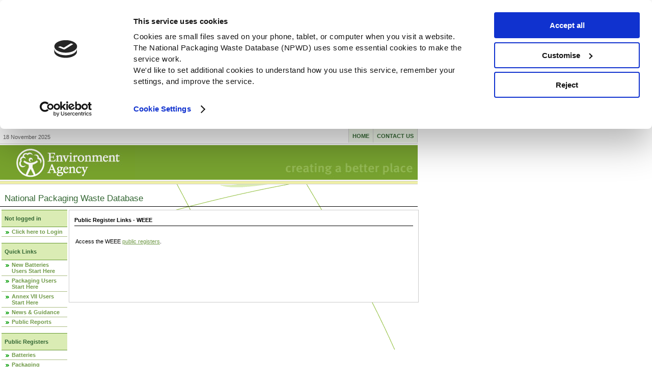

--- FILE ---
content_type: text/html; charset=utf-8
request_url: http://npwd.environment-agency.gov.uk/Public/WEEEPublicRegister.aspx?ReturnUrl=%2FPublic%2FGenericContent.aspx%3FCategoryId%3D595F40C2-76C4-49E3-8FC8-396CCDB77A9E
body_size: 20875
content:


<!DOCTYPE html PUBLIC "-//W3C//DTD XHTML 1.0 Transitional//EN" "http://www.w3.org/TR/xhtml1/DTD/xhtml1-transitional.dtd">
<html xmlns="http://www.w3.org/1999/xhtml">
<head id="ctl00_Head1">
    <script id="Cookiebot" src="https://consent.cookiebot.com/uc.js" data-cbid="ae68dd91-7f1c-4b51-97ed-38ae83ba8990" data-blockingmode="auto" type="text/javascript"></script>
    <title>
	National Packaging Waste Database
</title><meta http-equiv="X-UA-Compatible" content="IE=EmulateIE7" /><meta name="DC.Identifier" content="www.environment-agency.gov.uk/services/npwd_ea/?get_surround=yes" /><meta name="DC.Creator" content="Environment Agency" /><meta name="DC.Publisher" content="The Environment Agency" /><meta name="DC.Rights" content="Copyright: The Environment Agency" /><meta name="DC.Title" content="npwd" /><meta name="DC.Subject" content="servicenpwd" /><meta name="DC.Language" content="en" /><meta name="DC.Date.created" content="20070326" /><meta name="DC.Type.category" content="HTML Page" /><meta name="DC.Format" content="text/html" /><meta http-equiv="PICS-Label" content="(PICS-1.1 &quot;http://www.rsac.org/ratingsv01.html&quot; l gen true comment &quot;RSACi North America Server&quot; for &quot;http://www.environment-agency.gov.uk&quot; on &quot;1999.06.24T10:19-0800&quot; r (n 0 s 0 v 0 l 0))" /><meta name="keywords" content="servicenpwd" /><meta http-equiv="Content-Style-Type" content="text/css" /><meta http-equiv="Content-Type" content="text/html; charset=iso-8859-1" />
    <script language="javascript" type="text/javascript">
					 <!--        // begin


    // preload rollovers
    function preload() {
        home_pre = new Image(); home_pre.src =
            '/common/images/toolbar/banner_index_home_off.gif';
        news_pre = new Image(); news_pre.src =
            '/common/images/toolbar/banner_index_news_on.gif';
        aboutus_pre = new Image(); aboutus_pre.src =
            '/common/images/toolbar/banner_index_aboutus_on.gif';
        contactus_pre = new Image(); contactus_pre.src =
            '/common/images/toolbar/banner_index_contactus_on.gif';
        help_pre = new Image(); help_pre.src =
            '/common/images/toolbar/banner_index_help_on.gif';
        search_pre = new Image(); search_pre.src =
            '/common/images/toolbar/banner_index_search_on.gif';
        cymraeg_pre = new Image(); cymraeg_pre.src =
            '/common/images/toolbar/banner_index_cymraeg_on.gif';
    }


    // rollovers
    function on(name) {
        document[name].src = '/common/images/toolbar/' + name + '_on.gif';
    }
    function off(name) {
        document[name].src = '/common/images/toolbar/' + name + '_off.gif';
    }

    //dropdown jump menus
    function jump(jumpurl) {
        if (jumpurl != "") {
            self.location = jumpurl
        }
    }

    //regionsmap popup
    function pop(popurl) {
        window.open(popurl, 'popwin', 'width="400",height="400"')
    }

    //interactive popup
    var pop2win;
    function pop2(popurl, popwidth, popheight) {
        //popwidth = '320';
        //popheight = '300';
        var params = 'top="50",left="50",screenX="50",screenY="50",width=' + popwidth + ',height='
            + popheight + ',outerWidth=' + popwidth + ',outerHeight=' + popheight +
            ', resizable=yes, scrollbars="0", toolbars="0"';
        pop2win = window.open('', 'popwin2', params);
        if (pop2win) {
            pop2win.document.open();
            pop2win.document.write("<body><head></head>");
            pop2win.document.write("<body><br><br><span style='font-family: Arial, Helvetica, sans-serif; font-size: 10pt; font-weight: bold; color: #000000'>loading ...</span></body></html>");
            pop2win.document.close();
            pop2win.location = popurl;
        }
        popheight = eval(popheight + '+30');
        pop2win.resizeTo(popwidth, popheight);
        pop2win.focus();
    }


					 // end -->
    </script>
    <script language="Javascript" src="/common/javascript/ticker.js" type="text/javascript"></script>
    <script language="Javascript" src="/common/javascript/scripts.js" type="text/javascript"></script>
    <script language="javascript" type="text/javascript" src="/common/javascript/cookies.js"></script>
    <link rel="stylesheet" href="/eacss/print.css?view=Advanced" type="text/css" media="print" /><link href="../App_Themes/Stage/stage.css" type="text/css" rel="stylesheet" /><link href="../CSS/Button.css?version=25.1.16.20250808.1615" type="text/css" rel="stylesheet" /><link href="../CSS/grid.css?version=25.1.16.20250808.1615" type="text/css" rel="stylesheet" /><link href="../CSS/ListBase.css?version=25.1.16.20250808.1615" type="text/css" rel="stylesheet" /><link href="../CSS/shared.css?version=25.1.16.20250808.1615" type="text/css" rel="stylesheet" /><link href="../CSS/StepPage.css?version=25.1.16.20250808.1615" type="text/css" rel="stylesheet" /><link href="../CSS/FormLayout/FormLayoutBase.css?version=25.1.16.20250808.1615" type="text/css" rel="stylesheet" /><link href="../CSS/FormLayout/FormLayoutButtonBase.css?version=25.1.16.20250808.1615" type="text/css" rel="stylesheet" /><link href="../CSS/FormLayout/FormLayoutDivBase.css?version=25.1.16.20250808.1615" type="text/css" rel="stylesheet" /><link href="../CSS/FormLayout/FormLayoutLabelBase.css?version=25.1.16.20250808.1615" type="text/css" rel="stylesheet" /><link href="../CSS/FormLayout/FormLayoutPanelBase.css?version=25.1.16.20250808.1615" type="text/css" rel="stylesheet" /><link href="../CSS/FormLayout/FormLayoutSelectBase.css?version=25.1.16.20250808.1615" type="text/css" rel="stylesheet" /><link href="../CSS/FormLayout/FormLayoutTextBoxBase.css?version=25.1.16.20250808.1615" type="text/css" rel="stylesheet" /><link href="../CSS/FormLayout/FormLayoutValidatorBase.css?version=25.1.16.20250808.1615" type="text/css" rel="stylesheet" /><link href="../eacss/generic.css?version=25.1.16.20250808.1615" type="text/css" rel="stylesheet" /><link href="../eacss/generic.imp.css?version=25.1.16.20250808.1615" type="text/css" rel="stylesheet" /><link href="../eacss/topnav.imp.css?version=25.1.16.20250808.1615" type="text/css" rel="stylesheet" /><link href="../eacss/lftnav.imp.css?version=25.1.16.20250808.1615" type="text/css" rel="stylesheet" /><link href="../eacss/rghnav.imp.css?version=25.1.16.20250808.1615" type="text/css" rel="stylesheet" /><link href="../eacss/footer.imp.css?version=25.1.16.20250808.1615" type="text/css" rel="stylesheet" /><link href="../eacss/ticker.imp.css?version=25.1.16.20250808.1615" type="text/css" rel="stylesheet" /><link href="../CSS/cookiebot.css?version=25.1.16.20250808.1615" type="text/css" rel="stylesheet" /><style type="text/css">
	.ctl00_QuickLinks_0 { background-color:white;visibility:hidden;display:none;position:absolute;left:0px;top:0px; }
	.ctl00_QuickLinks_1 { text-decoration:none; }
	.ctl00_QuickLinks_2 {  }
	.ctl00_PublicRegisters_0 { background-color:white;visibility:hidden;display:none;position:absolute;left:0px;top:0px; }
	.ctl00_PublicRegisters_1 { text-decoration:none; }
	.ctl00_PublicRegisters_2 {  }

</style></head>
<body id="bgnational">

    

    <!-- Google Tag Manager -->
    <noscript>
        <iframe src="//www.googletagmanager.com/ns.html?id=GTM-K9N4R"
            height="0" width="0" style="display: none; visibility: hidden"></iframe>
    </noscript>
    <script>    (function (w, d, s, l, i) {
            w[l] = w[l] || []; w[l].push({
                'gtm.start':
                    new Date().getTime(), event: 'gtm.js'
            }); var f = d.getElementsByTagName(s)[0],
                j = d.createElement(s), dl = l != 'dataLayer' ? '&l=' + l : ''; j.async = true; j.src =
                    '//www.googletagmanager.com/gtm.js?id=' + i + dl; f.parentNode.insertBefore(j, f);
        })(window, document, 'script', 'dataLayer', 'GTM-K9N4R');</script>
    <!-- End Google Tag Manager -->

    

    <a class="accesstext" name="navigation"></a>
    <h2 class="accesstext">Environment Agency</h2>
    <p class="accesstext">
        <a href="#content">Skip to page content</a>
    </p>
    <hr class="accesstext" />
    <h2 class="accesstext">Primary navigation: links to main site sections</h2>
    <div id="tpnavcont">
        <div id="tpnavlft">
            <p id="tpdate">
                18 November 2025
            </p>
        </div>
        <div id="tpnavrgh">
            <ul>
                <li><a href="http://www.environment-agency.gov.uk/contactus/?lang=_e">Contact us</a></li>
                <li id="tpnavhm"><a href="http://www.environment-agency.gov.uk/?lang=_e">Home</a></li>
            </ul>
        </div>
        <div class="clearall">
        </div>
    </div>
    <div id="ban">
        <a href="http://www.environment-agency.gov.uk/?lang=_e" title="Environment Agency">
            <img src='/common/images/banner_ea_logo.jpg' alt="Environment Agency"
                width="265" height="68" /></a><img src='/common/images/services_banner_photo.jpg'
                    alt="Banner" width="555" height="68" />
    </div>
    <div id="hd7or">
    </div>
    <hr class="accesstext" />
    <div id="mtitle">
        <h1>National Packaging Waste Database</h1>
    </div>
    <form name="aspnetForm" method="post" action="WEEEPublicRegister.aspx?ReturnUrl=%2fPublic%2fGenericContent.aspx%3fCategoryId%3d595F40C2-76C4-49E3-8FC8-396CCDB77A9E" id="aspnetForm" autocomplete="off">
<div>
<input type="hidden" name="__EVENTTARGET" id="__EVENTTARGET" value="" />
<input type="hidden" name="__EVENTARGUMENT" id="__EVENTARGUMENT" value="" />
<input type="hidden" name="__VIEWSTATE" id="__VIEWSTATE" value="/[base64]/[base64]/[base64]/[base64]/[base64]/[base64]" />
</div>

<script type="text/javascript">
//<![CDATA[
var theForm = document.forms['aspnetForm'];
function __doPostBack(eventTarget, eventArgument) {
    if (!theForm.onsubmit || (theForm.onsubmit() != false)) {
        theForm.__EVENTTARGET.value = eventTarget;
        theForm.__EVENTARGUMENT.value = eventArgument;
        theForm.submit();
    }
}
//]]>
</script>



<script src="/JavaScript/MenuAdapter.js" type="text/javascript"></script>
<div>

	<input type="hidden" name="__VIEWSTATEGENERATOR" id="__VIEWSTATEGENERATOR" value="C3E289B3" />
	<input type="hidden" name="__EVENTVALIDATION" id="__EVENTVALIDATION" value="/wEWAgLx6eqmDgLh8vmTCPRGfyntpX8AINxe96kGtD6IORqE" />
</div>
        <div id="maincont">
            <div id="lftcont">
                <h2 class="accesstext">Secondary navigation: links to other relevant sections</h2>
                <div id="ctl00_loggedIn" style="text-align:left;">
                    <h3>
                        Not logged in</h3>
                </div>
                <ul class="lftnav">
                    <li>
                        <a id="ctl00_LoginStatus1" href="javascript:__doPostBack('ctl00$LoginStatus1$ctl02','')">Click here to Login</a>
                    </li>
                    <li id="ctl00_ApplyforNPWDCode">
                        </li>
                </ul>
                <br />
                <div id="ctl00_QuickLinksDiv">
                    <h3>Quick Links</h3>
                    
<div class="AspNet-Menu-Vertical">
	<ul class="AspNet-Menu lftnav">
		<li class="AspNet-Menu-Leaf">
			<a href="BatteriesHome.aspx" class="AspNet-Menu-Link">
				New Batteries Users Start Here</a>
		</li>
		<li class="AspNet-Menu-Leaf">
			<a href="PackagingHome.aspx" class="AspNet-Menu-Link">
				Packaging Users Start Here</a>
		</li>
		<li class="AspNet-Menu-Leaf">
			<a href="AnnexVIIHome.aspx" class="AspNet-Menu-Link">
				Annex VII Users Start Here</a>
		</li>
		<li class="AspNet-Menu-Leaf">
			<a href="NewsAndGuidance.aspx" class="AspNet-Menu-Link">
				News & Guidance</a>
		</li>
		<li class="AspNet-Menu-Leaf">
			<a href="PublicReports.aspx" class="AspNet-Menu-Link">
				Public Reports</a>
		</li>
	</ul>
</div>

                </div>
                <br />
                
                <div id="ctl00_PublicRegistersDiv">
                    <h3>Public Registers</h3>
                    
<div class="AspNet-Menu-Vertical">
	<ul class="AspNet-Menu lftnav">
		<li class="AspNet-Menu-Leaf">
			<a href="../BatteriesPublicRegisterLinks.aspx?ReturnUrl=%2fPublic%2fWEEEPublicRegister.aspx%3fReturnUrl%3d%252FPublic%252FGenericContent.aspx%253FCategoryId%253D595F40C2-76C4-49E3-8FC8-396CCDB77A9E" class="AspNet-Menu-Link">
				Batteries</a>
		</li>
		<li class="AspNet-Menu-Leaf">
			<a href="../PackagingPublicRegisterLinks.aspx?ReturnUrl=%2fPublic%2fWEEEPublicRegister.aspx%3fReturnUrl%3d%252FPublic%252FGenericContent.aspx%253FCategoryId%253D595F40C2-76C4-49E3-8FC8-396CCDB77A9E" class="AspNet-Menu-Link">
				Packaging</a>
		</li>
		<li class="AspNet-Menu-Leaf">
			<a href="WEEEPublicRegister.aspx?ReturnUrl=%2fPublic%2fWEEEPublicRegister.aspx%3fReturnUrl%3d%252FPublic%252FGenericContent.aspx%253FCategoryId%253D595F40C2-76C4-49E3-8FC8-396CCDB77A9E" class="AspNet-Menu-Link">
				WEEE<br /></a>
		</li>
	</ul>
</div>

                    <br />
                </div>
                <h3>See also...</h3>
                <ul class="lftnav" id="menu_links9">
                    <li><a href="http://www.defra.gov.uk/environment/waste/business/packaging-producer/"
                        target="1678379" onclick="new_window=window.open('http://www.defra.gov.uk/environment/waste/business/packaging-producer/','1678379'); new_window.focus(); return false;">Defra packaging regulations</a></li>
                    <li>
                        <a id="ctl00_ACPHyperLink" href="/Public/GenericContent.aspx?CategoryId=595F40C2-76C4-49E3-8FC8-396CCDB77A9E">Advisory Committee on Packaging</a></li>
                </ul>
                <br />
                <br />
                <br />
                <p id="lftdis">
                    We are not responsible for the content of other web sites.
                </p>
            </div>
            <div style="width: 83%; min-height:180px; float: left; text-align: left; background-color: white; border: solid 1px #CCCCCC">
                <div class="NPWDContainer">
                    
    
    <h1>
        <strong>Public Register Links - WEEE</strong>
    </h1>
    
            <table id="ctl00_ContentPlaceHolder1_WEEEContent_ContentRepeater_ctl01_contentTable" style="width: 100%; padding-top:13px; padding-bottom:13px;" cellspacing="1" border="0" class="viewContent">
	<tr id="ctl00_ContentPlaceHolder1_WEEEContent_ContentRepeater_ctl01_SummaryTr">
		<td id="ctl00_ContentPlaceHolder1_WEEEContent_ContentRepeater_ctl01_SummaryTd" colspan="2" style="">
                        <p>
 Access the WEEE <a href="https://www.gov.uk/government/publications/weee-registered-producers-public-register" target="_blank">public registers</a>. </p>

                        
                    </td>
	</tr>
</table>

            
        
    



                </div>
                <a name='html_field'></a>
            </div>
            <div id="rghcont">
            </div>
            <div class="spacer">
            </div>
        </div>
    </form>
    <hr class="accesstext" />
    <h2 class="accesstext">Additional links: regional information</h2>
    <div id="ftcontlg">
        <div id="ftreginf">
            <p class="accesstext">
                <a href="#top">Back to top of page</a>
            </p>
            <div id="ftadcontlg">
                <div id="ftadlinks">
                    <div style="float: left; padding-left: 10px;">
                        <a href='/Privacy.aspx'>Privacy Notice</a>
                    </div>
                    <div style="text-align:center; display:inline; padding-left:35%">
                        <a href='/Accessibility.aspx'>Accessibility Statement</a>
                    </div>
                    <div style="float: right; padding-right: 15px;">
                        <a href='/Cookies.aspx'>Cookies</a>
                    </div>
                </div>
                <div id="ftadlft" style="padding-left: 10px;">
                    <p>
                        &copy;The Environment Agency 2025
                    </p>
                </div>
                <div id="ftadrgh" style="padding-right: 15px;">
                    <p>
                        Author: Environment Agency | <a href="mailto:enquiries@environment-agency.gov.uk">enquiries@environment-agency.gov.uk</a>
                    </p>
                </div>
                <div class="spacer">
                </div>
            </div>
        </div>
    </div>
    <hr class="accesstext" />
</body>
</html>


--- FILE ---
content_type: text/css
request_url: http://npwd.environment-agency.gov.uk/App_Themes/Stage/stage.css
body_size: 726
content:
table.editContent {
	background-color: lavender;
	border: black 1px solid;
	table-layout: fixed;
	overflow-wrap: break-word;
}

td.backgroundCell
{
	background-color: #ccccff;
}

input
{
	left:-1px;
	font-family: Verdana, Tahoma, Arial;
	font-size: 1em;
}

textarea
{
	position:relative;
	left:-1px;
	font-family: Verdana, Tahoma, Arial;
	font-size: 1em;
}

/*
.container 
{
	background:white; 
	color:black; 
	margin:0 15px;
}

.rtop, .rbottom
{
	display:block;
	background:#ccccff;
}
.rtop *, .rbottom *
{
	display: block;
	height: 1px;
	overflow: hidden;
	background:white;
}

.r1{margin: 0 5px}
.r2{margin: 0 3px}
.r3{margin: 0 2px}
.r4{margin: 0 1px;	height: 2px}
*/

--- FILE ---
content_type: text/css
request_url: http://npwd.environment-agency.gov.uk/CSS/Button.css?version=25.1.16.20250808.1615
body_size: 131
content:
input.ButtonAsLink
{

background-color: Transparent;
border-style: none;

}

input.SelectButton
{
    width: 6em;
}


--- FILE ---
content_type: text/css
request_url: http://npwd.environment-agency.gov.uk/CSS/grid.css?version=25.1.16.20250808.1615
body_size: 5053
content:
body {
}

h1
{
	font-size: 1em;
	font-weight: normal;
	border-bottom: solid 1px black;
	padding: 5px 0 5px 0;
}

p 
{
    margin-top: 0px;
}


.wrapper
{
    min-height: 100%;
    height: auto !important;
    height: 100%;
    margin: 0 auto -1em;
}

.footer, .push
{
    height: 1em;
}


/* IE8 has padding on a button by defualt, whereas IE7 does not */
.RemovePadding
{
    padding:0;   
}


/* Used on Application pages to split steps */


/* Grid View */
.aspGridView 
{
    table-layout: fixed;
	border: 0;
}

        .aspGridView td
        {
            margin: 1px 1px 1px 1px;
            padding: 1px 1px 1px 1px;
            overflow: hidden;
            white-space: nowrap;
            text-overflow: ellipsis;
        }

        .aspGridViewHeader
        {
        font-weight: bold;
        }

        .aspGridViewItem
        {

        }

        .aspGridViewAltItem
        {

        }


/* Black Outline Divs - Content Boxes */
.ContentBox 
{
    width: 50em;
    /*min-width:50em; */
	border: solid 1px black;
	margin-right: auto;
	margin-left: auto;
	margin-top: 10px;
	overflow: hidden;
}

        .ContentBox h1, .ContentBox h3 
        {
	        background-color: Black;
	        color: White;
	        margin: 0;
	        font-size: 1em;
	        font-weight: bold;
	        padding: 5px;
	        text-align: center; 
	    }

        .ContentBox .BoxHeader 
        {
	        background-color: Black;
	        color: White;
	        margin: 0;
	        font-size: 1em;
	        font-weight: bold;
	        padding: 5px;
	        text-align: center; 
	    }
	    
	    .ContentBox .BoxHeaderLeft 
        {
	        background-color: Black;
	        color: White;
	        margin: 0;
	        font-size: 1em;
	        font-weight: bold;
	        padding: 5px;
	        text-align: left; 
	    }

        .ContentBox .BoxForm 
        {
            padding: 5px; 
        }

        .ContentBox .BoxLinks 
        {
	        padding: 1px;
	        padding-top: 5px;
	        text-align: right; 
	    }

        .ContentBox .BoxEditLinks 
        {
	        padding: 5px;
	        text-align: right;
        }

        .ContentBox .BoxContents 
        {
	        padding: 10px;
	        text-align: left;
        }
        
        .ContentBox .AddNew
        {
            padding: 2px;   
        }

.ResizableContentBox 
{
    width: 45em;
    /* min-width:50em; */
	border: solid 1px black; 
	margin-right: auto;
	margin-left: auto;
	overflow: hidden;
	margin-top: 10px;
}

        .ResizableContentBox h1 
        {
	        background-color: Black;
	        color: White;
	        margin: 0;
	        font-size: 1em;
	        font-weight: bold;
	        padding: 5px;
	        text-align: left; 
	    }

        .ResizableContentBox .BoxHeader 
        {
	        background-color: Black;
	        color: White;
	        margin: 0;
	        font-size: 1em;
	        font-weight: bold;
	        padding: 5px;
	        text-align: center; 
	    }
	    
	    .ResizableContentBox .BoxHeaderLeft 
        {
	        background-color: Black;
	        color: White;
	        margin: 0;
	        font-size: 1em;
	        font-weight: bold;
	        padding: 5px;
	        text-align: left; 
	    }

        .ResizableContentBox .BoxForm 
        {
            padding: 5px; 
        }

        .ResizableContentBox .BoxLinks 
        {
	        padding: 1px;
	        padding-top: 5px;
	        text-align: right; 
	    }

        .ResizableContentBox .BoxEditLinks 
        {
	        padding: 5px;
	        text-align: right;
        }

        .ResizableContentBox .BoxContents 
        {
	        padding: 10px;
	        text-align: left;
	        
        }
        
        .ResizableContentBox .AddNew
        {
            padding: 2px;  
            text-align: left; 
        }
        
       
       
 .WarningBox
{
    text-align:left;
    margin-left:auto;
    margin-right:auto;
    overflow: hidden; 
    color:firebrick; /* firebrick is .net drawing.color.firebrick, and is supported. */
    background-color:#FFFFD5; 
    border:solid 1px firebrick;   
    width:45em;
}

        .WarningBox h1
        {
            background-color: firebrick;
            color: #FFFFD5;
            padding: 3px;
            border-bottom-color:transparent;
            margin: 0;
        }       

        .WarningBox .WarningContents
        {
            padding-top: 6px;
            padding-bottom: 4px;
            padding-left: 4px;
            padding-right: 4px;
        }
      
      .Warning
      {
        color: firebrick; 
      }
        
/* Layout for 2 Content Boxes side by side*/
div#CaseManL
{
    width:49%;
    max-width: 40em;
    float:left;
}

div#CaseManR
{
    width:49%;
    max-width: 40em;
    float:right;
}
    

--- FILE ---
content_type: text/css
request_url: http://npwd.environment-agency.gov.uk/CSS/ListBase.css?version=25.1.16.20250808.1615
body_size: 397
content:
ol.ConfirmList li
{
    margin-bottom: 2em;
}

ol.ConfirmList li div
{
    text-align: right;
    font-size:80%;
    margin-top: 1em;
}

/*


ol.ChoiceList li div
{
    text-align: right;
    margin-top: 1em;
}

ul.NPWDMenu
{
    
}
*/

ul.NoIndent
{
	list-style-type: none;
	margin-left: 0px;
	padding-left: 0px;
}

ul.NoIndent li
{
    margin-left: 0px;
}

--- FILE ---
content_type: text/css
request_url: http://npwd.environment-agency.gov.uk/CSS/shared.css?version=25.1.16.20250808.1615
body_size: 9109
content:
h2
{
    font-size: 1em;
    font-weight: bold;
    border-bottom: solid 1px black;
    padding: 5px 0 5px 5px;
}

/*So we can still have h2s that look like the defaults
Setting the style of headers as we have done is bad, it forces us to use headers based on how they look rather than
reflecting the structure of the document and applying styles seperatley
*/
h2.NotUnderlined
{
    border-bottom: none;
    padding: 0 0 0 0;
    margin: auto !important;
}

h2.NoLeftPadding
{
    padding-left: 0;
}

h3
{
    background-color: Black;
    color: White;
    margin: 0;
    font-size: 1em;
    font-weight: bold;
    padding: 5px;
}

h4
{
    margin-top: 1em;
    margin-bottom: 0;
    font-size: 1em;
    font-weight: bold;
    margin-bottom: 1em;
}

h5
{
    margin-top: 0.5em;
    margin-bottom: 0;
    font-size: 1em;
    font-weight: bold;
    margin-bottom: 1em;
}

table.NPWDMenu
{
    table-layout: fixed;
}

table.NPWDMenu tr
{
    vertical-align: top;
}

table.NPWDMenu td
{
    vertical-align: top;
    margin-right: 10px;
    border: solid 1px black;
}

ul.NPWDMenu
{
    list-style-type: none;
    margin-left: 5px;
    padding-left: 5px;
}

ul.NPWDMenu li
{
    line-height: 2em;
}

table
{
    /*font-family: Verdana, Tahoma, Arial;*/ /*font-size: 1em;*/
}

.NPWDContainer
{
    font-family: Verdana, Tahoma, Arial;
    font-size: 8pt;
    padding: 1px 10px 10px 10px;
}

caption
{
    font-family: Verdana, Tahoma, Arial;
    font-size: 1em;
    border-bottom: solid 1px;
}

table.DataEntry
{
    width: 90%;
    padding: 0px;
    border-collapse: collapse;
    border: solid 1px Black;
    margin-left: auto;
    margin-right: auto;
}

td.DataEntryHeader, tr.DataEntryHeader, th.DataEntryHeader
{
    text-align: left;
    background-color: Black;
    border: solid 1px Black;
    font-weight: bold;
    color: White;
    padding: 5px;
}

td.DataEntryBody
{
    text-align: left;
    border: solid 1px Black;
    padding: 5px 5px 5px 5px;
}

table.viewContent {
    background-color: transparent;
    table-layout: fixed;
    overflow-wrap: break-word;
}

th.NotBold
{
    font-weight: normal;
}

td.sectionHeading, th.sectionHeading, div.sectionHeading
{
    border-bottom-color: Black;
    border-bottom-style: solid;
    border-bottom-width: 1px;
    text-align: left;
    vertical-align: bottom;
    height: 20px;
}

td.sectionBreak
{
    border-top: gray 1px dotted;
    font-weight: bold;
}

div.sectionBreak
{
    border-bottom: gray 1px dotted;
    font-weight: bold;
}

td.sectionEnd
{
    border-bottom: gray 1px dotted;
}

td.readOnly
{
    background-color: Transparent;
    border-style: none;
}

td.edit
{
    background-color: White;
}

input
{
    font-family: Verdana, Tahoma, Arial;
    font-size: 1em;
}

input.readOnly
{
    background-color: Transparent;
    border-style: none;
}

input.WebNumericEdit
{
    position: relative;
    left: -1px;
    font-family: Verdana, Tahoma, Arial;
    font-size: 1em;
}

table.NoOverflow
{
    table-layout: fixed;
}

table.NoOverflow th
{
    overflow: hidden;
}

table.NoOverflow td
{
    overflow: hidden;
}

table.Layout
{
    table-layout: fixed;
}

table.Layout td
{
    /*height: 22px;*/
    vertical-align: middle;
}

div.popupWin
{
    background-color: #669966;
}



table.FixedGridView
{
    border-style: none;
    border-color: inherit;
    border-width: 0;
    table-layout: fixed;
    margin-right: 0px;
}

table.FixedGridView th
{
    text-align: left;
}

table.FixedGridView th.Numeric, table.FixedGridView td.Numeric
{
    text-align: right;
}

table.FixedGridView td
{
    overflow: hidden;
    text-overflow: ellipsis;
    white-space: nowrap;
}

table.FixedGridView th.Date
{
    width: 7em;
}

table.FixedGridView th.SelectButton
{
    width: 5em;
}

table.FixedGridView th.NPWDCode
{
    width: 8em;
}

table.FixedGridView th.Year
{
    width: 3em;
}

table.FixedGridView th.HomeButton
{
    width: 15em;
}

table.FixedGridView th.EditButton
{
    width: 8em;
}

table.FixedGridView th.Status
{
    width: 8em;
}

table.FixedGridView th.StatusShort
{
    width: 6em;
}

table.FixedGridView th.RegNo
{
    width: 6em;
}

table.FixedGridView th.RegNoLong
{
    width: 8em;
}

table.FixedGridView th.MembersButton
{
    width: 7em;
}

table.FixedGridView th.OrgHomeButton
{
    width: 10em;
}

table.FixedGridView th.AccreditationNo
{
    width: 12em;
}

table.FixedGridView th.AccreditationNoShort
{
    width: 8em;
}

table.FixedGridView th.Type
{
    width: 7em;
}

table.FixedGridView th.Agency
{
    width: 12em;
}

table.FixedGridView th.AgencyShort
{
    width: 5em;
}

table.FixedGridView th.Assigned
{
    width: 6em;
}

table.FixedGridView th.CaseType
{
    width: 11em;
}

table.FixedGridView th.ActivityType
{
    width: 9em;
}

/*
    This ensures that when setting HorizontalAlign=Right on the headerstyle of a gridview column that it is honoured over then
    fixedGridView default of left aligning ths. This is needed because .net sets the deprecated align=right instead of 
    text-align = right
*/
table.FixedGridView th[align=right]
{
    text-align: right;
}

/*
For use in simple tables
Table needs to be defined with FixedLayout
*/
td.ellipsis
{
    overflow: hidden;
    text-overflow: ellipsis;
    white-space: nowrap;
}
/*Used for warning messages - currently present on login page*/
td.WarningCell
{
    text-align: left;
    padding: 4px;
    color: firebrick; /* firebrick is .net drawing.color.firebrick, and is supported. */
    background-color: #FFFFD5;
    border: solid 1px #E28C78;
}

div.WarningCell
{
    text-align: left;
    margin-left: auto;
    margin-right: auto;
    padding: 4px;
    color: firebrick; /* firebrick is .net drawing.color.firebrick, and is supported. */
    background-color: #FFFFD5;
    border: solid 1px #E28C78;
    width: 44.5em;
}

input.BigButton
{
    height: 40px;
    min-width: 130px;
    margin-left: auto;
    margin-right: auto;
}

.ajax__calendar_container
{
    z-index: 1000;
}

A.NoNavigate
{
    color: Black;
}

A:hover.NoNavigate
{
    color: Black;
    cursor: text;
    text-decoration: none !important;
}


.YearDropDown
{
    margin: 1px 5px auto;
    float: right;
}

/* Headed Form Styles */
div.HeadedSection
{
}

div.HeadedSection h1
{
    font-size: 100%;
    font-weight: normal;
    border-bottom: solid 1px black;
    padding: 5px 0 5px 5px;
}

div.HeadedForm
{
    width: 90%;
    border: solid 1px black;
    margin-right: auto;
    margin-left: auto;
}

div.HeadedForm h1
{
    background-color: Black;
    color: White;
    margin: 0;
    font-size: 1em;
    font-weight: bold;
    padding: 5px;
    text-align: left;
}

div.HeadedForm div.Form
{
    padding: 5px;
}

div.HeadedForm div.FormLinks
{
    padding: 10px;
    text-align: right;
}

div.HeadedForm div.EditLinks
{
    padding: 10px;
    text-align: right;
}

div.HeadedForm div.FormContents
{
    padding: 10px;
}

table.SelectionGrid
{
    table-layout: fixed;
    width: 95%;
    margin: 10px auto 10px auto;
}
table.popupuploader
{
    border: solid 3px #9FBDE5;
    background-color: #E0E9FA;
    background-image: url('../Images/fileuploadstripe.jpg');
    background-repeat: repeat-x;
    background-position: bottom;
}
.modalBackground
{
    background-color: #000;
    filter: alpha(opacity=70);
    opacity: 0.5;
}
.aimbutton
{
    cursor: pointer;
    text-decoration: underline;
}

/*
.invisbutton
{
	visibility:hidden;
}
*/

.Hidden
{
    display: none;
}

.ddl_Class
{
    border: 1px solid #cccccc;
    font-family: Arial, Helvetica, sans-serif;
    font-size: 11px;
    color: Black; /*  width:expression( this.width = 289 ? "290" : "auto";); /* sets max-width for IE */
    max-width: 400px; /* sets max-height value for all standards-compliant browsers */
    margin-left: 0px;
}

.centered
{
    text-align: center;
}

.centeredfullwidth
{
    text-align: center;
    width: 100%;
}

div.Public, .Warning
{
    color: firebrick;
}

.Notes
{
    height: 80px;
}

ul.HyperlinkList
{
    margin: 0;
    padding: 0;
    list-style-type: none;
}

ul.HyperlinkList li
{
    margin-bottom: 0.5em;
}

.LargeFont
{
    font-size: 12pt;
}

.MedLargeFont
{
    font-size: 115%;
}

.Good
{
    color: Green;
}

/* WorldPay logo payment divs */
div .paymentWrapper
{
    text-align: center;
    width: inherit;
    border: 0px solid black;
    margin-left: 5px;
    margin-right: auto;
}
div .paymentWrapper div
{
    float: left;
    width: auto;
    margin-right: 10px;
    border: 0px solid red;
}
div .paymentWrapper #fifth
{
    margin: 0;
}


--- FILE ---
content_type: text/css
request_url: http://npwd.environment-agency.gov.uk/CSS/StepPage.css?version=25.1.16.20250808.1615
body_size: 775
content:
.StepHeading
{
    float: left;
    /*   display: inline-block; */
    width: 30em;
    margin-top: 0.5em;
    margin-left: 0.5em;
    height: 2em;
}

.StepText
{
    float: left; 
    /*  display: inline-block; */
    width: 30em;
    margin-left: 0.5em; 
}

.StepButton
{
    /*  display:inline-block; */
    width: 10em;
    height: 4em;
    float: right;
    margin-right: 1em;
}

.StepStatusRight
{
	float: right;
	width: 9.5em;
	text-align: center;
	margin-top: 0.5em;
	margin-right: 1.3em;
	
}
.StepStatusLeft
{
	width: 9.5em;
	text-align: center;
	margin-right: 1.3em;
	
}




hr.StepDivider
{
      color: #000000 ;
      background-color: #000000 ;
      height: 1px;
      border: none;
      clear: both;
}

--- FILE ---
content_type: text/css
request_url: http://npwd.environment-agency.gov.uk/CSS/FormLayout/FormLayoutBase.css?version=25.1.16.20250808.1615
body_size: 2583
content:
body, div, input, p, select {
  font-family: Verdana, Arial, Helvetica;
  font-size: 11px;
  margin-left: 0px; }

p {
  line-height: 1.5em; }

/*sizings*/
.S1 {
  width: 1.8em;
  margin-right: 0.1em; }

.S2 {
  width: 3.6em;
  margin-right: 0.1em; }

.S3 {
  width: 5.4em;
  margin-right: 0.15em; }

.S4 {
  width: 7.2em;
  margin-right: 0.15em; }

.S5 {
  width: 9em;
  margin-right: 0.2em; }

.S6 {
  width: 10.8em;
  margin-right: 0.2em; }

.S7 {
  width: 12.6em;
  margin-right: 0.25em; }

.S8 {
  width: 14.4em;
  margin-right: 0.25em; }

.S9 {
  width: 16.2em;
  margin-right: 0.3em; }

.S10 {
  width: 18em;
  margin-right: 0.3em; }

.S11 {
  width: 19.8em;
  margin-right: 0.35em; }

.S12 {
  width: 21.6em;
  margin-right: 0.35em; }

.S13 {
  width: 23.4em;
  margin-right: 0.4em; }

.S14 {
  width: 25.2em;
  margin-right: 0.4em; }

.S15 {
  width: 27em;
  margin-right: 0.45em; }

.S16 {
  width: 28.8em;
  margin-right: 0.45em; }

.S17 {
  width: 30.6em;
  margin-right: 0.5em; }

.S18 {
  width: 32.4em;
  margin-right: 0.5em; }

.S19 {
  width: 34.2em;
  margin-right: 0.55em; }

.S20 {
  width: 36em;
  margin-right: 0.55em; }

input.Numeric {
  text-align: right; }

.vMargins1 {
  margin-bottom: 1ex;
  margin-top: 1ex; }

.MarginTop1 {
  margin-top: 1ex; }

.MarginBottom1 {
  margin-bottom: 1ex; }

.vMargins2 {
  margin-bottom: 2ex;
  margin-top: 2ex; }

.MarginTop2 {
  margin-top: 2ex; }

.MarginBottom2 {
  margin-bottom: 2ex; }

.vMargins3 {
  margin-bottom: 3ex;
  margin-top: 3ex; }

.MarginTop3 {
  margin-top: 3ex; }

.MarginBottom3 {
  margin-bottom: 3ex; }

.vMargins4 {
  margin-bottom: 4ex;
  margin-top: 4ex; }

.MarginTop4 {
  margin-top: 4ex; }

.MarginBottom4 {
  margin-bottom: 4ex; }

.vMargins5 {
  margin-bottom: 5ex;
  margin-top: 5ex; }

.MarginTop5 {
  margin-top: 5ex; }

.MarginBottom5 {
  margin-bottom: 5ex; }

.vMargins6 {
  margin-bottom: 6ex;
  margin-top: 6ex; }

.MarginTop6 {
  margin-top: 6ex; }

.MarginBottom6 {
  margin-bottom: 6ex; }

.vMargins7 {
  margin-bottom: 7ex;
  margin-top: 7ex; }

.MarginTop7 {
  margin-top: 7ex; }

.MarginBottom7 {
  margin-bottom: 7ex; }

.vMargins8 {
  margin-bottom: 8ex;
  margin-top: 8ex; }

.MarginTop8 {
  margin-top: 8ex; }

.MarginBottom8 {
  margin-bottom: 8ex; }

.vMargins9 {
  margin-bottom: 9ex;
  margin-top: 9ex; }

.MarginTop9 {
  margin-top: 9ex; }

.MarginBottom9 {
  margin-bottom: 9ex; }



--- FILE ---
content_type: text/css
request_url: http://npwd.environment-agency.gov.uk/CSS/FormLayout/FormLayoutButtonBase.css?version=25.1.16.20250808.1615
body_size: 419
content:
/*The client sizes for Buttons*/
input.S1-Button, input.S2-Button, input.S3-Button, input.S4-Button, input.S5-Button, 
input.S6-Button, input.S7-Button, input.S8-Button, input.S9-Button, input.S10-Button,
input.S11-Button, input.S12-Button, input.S13-Button, input.S14-Button, input.S15-Button, 
input.S16-Button, input.S17-Button, input.S18-Button, input.S19-Button, input.S20-Button
{
    width: 100%;    
}

--- FILE ---
content_type: text/css
request_url: http://npwd.environment-agency.gov.uk/CSS/FormLayout/FormLayoutDivBase.css?version=25.1.16.20250808.1615
body_size: 3731
content:
.Hidden, .Hidden {
  display: block;
  visibility: hidden; }

div.NoWrap {
  white-space: nowrap;
  overflow: hidden; }

div.R0, div.Row, div.CenteredRow {
  overflow: hidden;
  /*Corrects problem with child divs float:left*/
  /*border: solid 1px black;*/
  clear: both; }

div.S0,
div.S1, div.S2, div.S3, div.S4, div.S5, div.S6, div.S7, div.S8, div.S9, div.S10,
div.S11, div.S12, div.S13, div.S14, div.S15, div.S16, div.S17, div.S18, div.S19, div.S20,
div.S21, div.S22, div.S23, div.S24, div.S25, div.S26, div.S27, div.S28, div.S29, div.S30 {
  display: block;
  padding: 0;
  margin: 0;
  margin: 0 0.1em 0 0;
  border: none;
  float: left;
  margin-right: 0.1em; }

div.S1 {
  width: 1.4em; }

div.R1 {
  height: 2em;
  overflow: hidden;
  clear: both; }

div.S2 {
  width: 2.9em; }

div.R2 {
  height: 4em;
  overflow: hidden;
  clear: both; }

div.S3 {
  width: 4.4em; }

div.R3 {
  height: 6em;
  overflow: hidden;
  clear: both; }

div.S4 {
  width: 5.9em; }

div.R4 {
  height: 8em;
  overflow: hidden;
  clear: both; }

div.S5 {
  width: 7.4em; }

div.R5 {
  height: 10em;
  overflow: hidden;
  clear: both; }

div.S6 {
  width: 8.9em; }

div.R6 {
  height: 12em;
  overflow: hidden;
  clear: both; }

div.S7 {
  width: 10.4em; }

div.R7 {
  height: 14em;
  overflow: hidden;
  clear: both; }

div.S8 {
  width: 11.9em; }

div.R8 {
  height: 16em;
  overflow: hidden;
  clear: both; }

div.S9 {
  width: 13.4em; }

div.R9 {
  height: 18em;
  overflow: hidden;
  clear: both; }

div.S10 {
  width: 14.9em; }

div.R10 {
  height: 20em;
  overflow: hidden;
  clear: both; }

div.S11 {
  width: 16.4em; }

div.R11 {
  height: 22em;
  overflow: hidden;
  clear: both; }

div.S12 {
  width: 17.9em; }

div.R12 {
  height: 24em;
  overflow: hidden;
  clear: both; }

div.S13 {
  width: 19.4em; }

div.R13 {
  height: 26em;
  overflow: hidden;
  clear: both; }

div.S14 {
  width: 20.9em; }

div.R14 {
  height: 28em;
  overflow: hidden;
  clear: both; }

div.S15 {
  width: 22.4em; }

div.R15 {
  height: 30em;
  overflow: hidden;
  clear: both; }

div.S16 {
  width: 23.9em; }

div.R16 {
  height: 32em;
  overflow: hidden;
  clear: both; }

div.S17 {
  width: 25.4em; }

div.R17 {
  height: 34em;
  overflow: hidden;
  clear: both; }

div.S18 {
  width: 26.9em; }

div.R18 {
  height: 36em;
  overflow: hidden;
  clear: both; }

div.S19 {
  width: 28.4em; }

div.R19 {
  height: 38em;
  overflow: hidden;
  clear: both; }

div.S20 {
  width: 29.9em; }

div.R20 {
  height: 40em;
  overflow: hidden;
  clear: both; }

div.S21 {
  width: 31.4em; }

div.R21 {
  height: 42em;
  overflow: hidden;
  clear: both; }

div.S22 {
  width: 32.9em; }

div.R22 {
  height: 44em;
  overflow: hidden;
  clear: both; }

div.S23 {
  width: 34.4em; }

div.R23 {
  height: 46em;
  overflow: hidden;
  clear: both; }

div.S24 {
  width: 35.9em; }

div.R24 {
  height: 48em;
  overflow: hidden;
  clear: both; }

div.S25 {
  width: 37.4em; }

div.R25 {
  height: 50em;
  overflow: hidden;
  clear: both; }

div.S26 {
  width: 38.9em; }

div.R26 {
  height: 52em;
  overflow: hidden;
  clear: both; }

div.S27 {
  width: 40.4em; }

div.R27 {
  height: 54em;
  overflow: hidden;
  clear: both; }

div.S28 {
  width: 41.9em; }

div.R28 {
  height: 56em;
  overflow: hidden;
  clear: both; }

div.S29 {
  width: 43.4em; }

div.R29 {
  height: 58em;
  overflow: hidden;
  clear: both; }

div.S30 {
  width: 44.9em; }

div.R30 {
  height: 60em;
  overflow: hidden;
  clear: both; }



--- FILE ---
content_type: text/css
request_url: http://npwd.environment-agency.gov.uk/CSS/FormLayout/FormLayoutLabelBase.css?version=25.1.16.20250808.1615
body_size: 135
content:
label.S1, label.S2, label.S3, label.S4, label.S5, label.S6, label.S7, label.S8, label.S9, label.S10
{
    margin-left: 0.5em;
}


--- FILE ---
content_type: text/css
request_url: http://npwd.environment-agency.gov.uk/CSS/FormLayout/FormLayoutPanelBase.css?version=25.1.16.20250808.1615
body_size: 712
content:
div.S1-Panel, div.S2-Panel, div.S3-Panel, div.S4-Panel, div.S5-Panel, 
div.S6-Panel, div.S7-Panel, div.S8-Panel, div.S9-Panel, div.S10-Panel, 
div.S11-Panel, div.S12-Panel, div.S13-Panel, div.S14-Panel, div.S15-Panel, 
div.S16-Panel, div.S17-Panel, div.S18-Panel, div.S19-Panel, div.S20-Panel,
div.S21-Panel, div.S22-Panel, div.S23-Panel, div.S24-Panel, div.S25-Panel, 
div.S26-Panel, div.S27-Panel, div.S28-Panel, div.S29-Panel, div.S30-Panel
{
    height: 1px; /*Need the height to shrink the panel*/
    overflow: hidden;  /*Becuase we inject a space into spacer panels need to hide the overflow/*
    
    /*For testing*/
    /*background-color: pink;*/
    /*border: solid 1px Red;*/
    
}

--- FILE ---
content_type: text/css
request_url: http://npwd.environment-agency.gov.uk/CSS/FormLayout/FormLayoutSelectBase.css?version=25.1.16.20250808.1615
body_size: 258
content:
select.S1, select.S2, select.S3, select.S4, select.S5, select.S6, select.S7, select.S8, select.S9, select.S10, 
select.S11, select.S12, select.S13, select.S14, select.S15, select.S16, select.S17, select.S18, select.S19, select.S20
{
    width: 100%;
}

--- FILE ---
content_type: text/css
request_url: http://npwd.environment-agency.gov.uk/CSS/FormLayout/FormLayoutTextBoxBase.css?version=25.1.16.20250808.1615
body_size: 2204
content:
/*The client sizes for TextBoxes (both Inputs and TextAreas)*/


div.R5 .S1-TextBox, div.R5 .S2-TextBox, div.R5 .S3-TextBox, div.R5 .S4-TextBox, div.R5 .S5-TextBox, 
div.R5 .S6-TextBox, div.R5 .S7-TextBox, div.R5 .S8-TextBox, div.R5 .S9-TextBox, div.R5 .S10-TextBox, 
div.R5 .S11-TextBox, div.R5 .S12-TextBox, div.R5 .S13-TextBox, div.R5 .S14-TextBox, div.R5 .S15-TextBox, 
div.R5 .S16-TextBox, div.R5 .S17-TextBox, div.R5 .S18-TextBox, div.R5 .S19-TextBox, div.R5 .S20-TextBox,
div.R5 .S21-TextBox, div.R5 .S22-TextBox, div.R5 .S23-TextBox, div.R5 .S24-TextBox, div.R5 .S25-TextBox, 
div.R5 .S26-TextBox, div.R5 .S27-TextBox, div.R5 .S28-TextBox, div.R5 .S29-TextBox, div.R5 .S30-TextBox
{
    height: 9em; /*Need to set the height as IE7 doesn't support Height:100%*/
}

div.R10 .S1-TextBox, div.R10 .S2-TextBox, div.R10 .S3-TextBox, div.R10 .S4-TextBox, div.R10 .S5-TextBox, 
div.R10 .S6-TextBox, div.R10 .S7-TextBox, div.R10 .S8-TextBox, div.R10 .S9-TextBox, div.R10 .S10-TextBox, 
div.R10 .S11-TextBox, div.R10 .S12-TextBox, div.R10 .S13-TextBox, div.R10 .S14-TextBox, div.R10 .S15-TextBox, 
div.R10 .S16-TextBox, div.R10 .S17-TextBox, div.R10 .S18-TextBox, div.R10 .S19-TextBox, div.R10 .S20-TextBox,
div.R10 .S21-TextBox, div.R10 .S22-TextBox, div.R10 .S23-TextBox, div.R10 .S24-TextBox, div.R10 .S25-TextBox, 
div.R10 .S26-TextBox, div.R10 .S27-TextBox, div.R10 .S28-TextBox, div.R10 .S29-TextBox, div.R10 .S30-TextBox
{
    height: 19em; /*Need to set the height as IE7 doesn't support Height:100%*/
}

.S1-TextBox
{
    width: 67.5%;
}

.S2-TextBox
{
    width: 85.5%;
}

.S3-TextBox
{
    width: 92%;
}

.S4-TextBox
{
    width: 93%;
}

.S5-TextBox
{
    width: 94%;
}

.S6-TextBox
{
    width: 94.5%;
}

.S7-TextBox
{
    width: 96%;
}

.S8-TextBox, .S9-TextBox, .S10-TextBox
{
    width: 97%;
}

.S11-TextBox, .S12-TextBox, .S13-TextBox, .S14-TextBox
{
    width: 97%;
}

.S15-TextBox, .S16-TextBox, .S17-TextBox, .S18-TextBox, .S19-TextBox, .S20-TextBox,
.S21-TextBox, .S22-TextBox, .S23-TextBox, .S24-TextBox, .S25-TextBox,
.S26-TextBox, .S27-TextBox, .S28-TextBox, .S29-TextBox, .S30-TextBox 
{
    width: 98%;
}

--- FILE ---
content_type: text/css
request_url: http://npwd.environment-agency.gov.uk/CSS/FormLayout/FormLayoutValidatorBase.css?version=25.1.16.20250808.1615
body_size: 2295
content:
span.S0-Validator, 
span.S1-Validator, span.S2-Validator, span.S3-Validator, span.S4-Validator, span.S5-Validator, 
span.S6-Validator, span.S7-Validator, span.S8-Validator, span.S9-Validator, span.S10-Validator, 
span.S11-Validator, span.S12-Validator, span.S13-Validator, span.S14-Validator, span.S15-Validator, 
span.S16-Validator, span.S17-Validator, span.S18-Validator, span.S19-Validator, span.S20-Validator,
span.S21-Validator, span.S22-Validator, span.S23-Validator, span.S24-Validator, span.S25-Validator, 
span.S26-Validator, span.S27-Validator, span.S28-Validator, span.S29-Validator, span.S30-Validator
{
    padding: 0;
    margin-left: 0.2em;
    margin-bottom: 0.5em;
    
    /*For testing*/
    /*background-color: pink;*/
    /*border: solid 1px Red;*/
    
}

.passwordStrengthIndicator
{
    background:transparent;
}

/*
span.S1-Validator
{
    width: 1.4em;
}

span.S2-Validator
{
    width: 2.9em;
}

span.S3-Validator
{
    width: 4.4em;
}

span.S4-Validator
{
    width: 5.9em;
}

span.S5-Validator
{
    width: 7.4em;
}

span.S6-Validator
{
    width: 8.9em;
}

span.S7-Validator
{
    width: 10.4em;
}

span.S8-Validator
{
    width: 11.9em;
}

span.S9-Validator
{
    width: 13.4em;
}

span.S10-Validator
{
    width: 14.9em;
}

span.S11-Validator
{
    width: 16.4em;
}

span.S12-Validator
{
    width: 17.9em;
}

span.S13-Validator
{
    width: 19.4em;
}

span.S14-Validator
{
    width: 20.9em;
}

span.S15-Validator
{
    width: 22.4em;
}

span.S16-Validator
{
    width: 23.9em;
}

span.S17-Validator
{
    width: 25.4em;
}

span.S18-Validator
{
    width: 26.9em;
}

span.S19-Validator
{
    width: 28.4em;
}

span.S20-Validator
{
    width: 29.9em;
}

span.S21-Validator
{
    width: 31.4em;
}

span.S22-Validator
{
    width: 32.9em;
}

span.S23-Validator
{
    width: 34.4em;
}

span.S24-Validator
{
    width: 35.9em;
}

span.S25-Validator
{
    width: 37.4em;
}

span.S26-Validator
{
    width: 38.9em;
}

span.S27-Validator
{
    width: 40.4em;
}

span.S28-Validator
{
    width: 41.9em;
}

span.S29-Validator
{
    width: 43.4em;
}

span.S30-Validator
{
    width: 44.9em;
}

*/

--- FILE ---
content_type: text/css
request_url: http://npwd.environment-agency.gov.uk/eacss/generic.css?version=25.1.16.20250808.1615
body_size: 16658
content:
A {
	COLOR: #709a48
}
A:hover {
	COLOR: #8d6a30
}

/*
DIV#tpnavlft UL {
	FONT-SIZE: 70%
}
DIV#tpnavrgh UL {
	FONT-SIZE: 70%
}
DIV#tpsearch INPUT {
	FONT-SIZE: 70%
}
P#tpdate {
	FONT-SIZE: 70%
}
*/

P#tpdate {
	COLOR: #636363
}

/*
#hd7or P {
	FONT-SIZE: 70%
}
DIV#bjump SELECT {
	FONT-SIZE: 70%
}
*/

#hd7or P {
	COLOR: #666a70
}
#hd7or A {
	COLOR: #006331; TEXT-DECORATION: none
}
#hd7or A:hover {
	COLOR: #996633; TEXT-DECORATION: underline
}
#mtitle H1 {
	FONT-SIZE: 150%; COLOR: #336633
}
DIV#content H2.hd2 {
	FONT-WEIGHT: bold; FONT-SIZE: 14pt; COLOR: #336633; FONT-FAMILY: Arial, Helvetica, sans-serif
}
DIV#content H1.hd1green {
	FONT-WEIGHT: bold; FONT-SIZE: 18pt; COLOR: #006c72; FONT-FAMILY: Arial, Helvetica, sans-serif
}
DIV#content H1.hd1blue {
	FONT-WEIGHT: bold; FONT-SIZE: 18pt; COLOR: #000066; FONT-FAMILY: Arial, Helvetica, sans-serif
}
DIV#content H1.hd1red {
	FONT-WEIGHT: bold; FONT-SIZE: 18pt; COLOR: #cc3333; FONT-FAMILY: Arial, Helvetica, sans-serif
}
DIV#content H2.hd2green {
	FONT-WEIGHT: bold; FONT-SIZE: 14pt; COLOR: #006c72; FONT-FAMILY: Arial, Helvetica, sans-serif
}
DIV#content H2.hd2blue {
	FONT-WEIGHT: bold; FONT-SIZE: 14pt; COLOR: #000066; FONT-FAMILY: Arial, Helvetica, sans-serif
}
DIV#content H2.hd2red {
	FONT-WEIGHT: bold; FONT-SIZE: 14pt; COLOR: #cc3333; FONT-FAMILY: Arial, Helvetica, sans-serif
}
DIV#content H3.hd3green {
	FONT-WEIGHT: bold; FONT-SIZE: 12pt; COLOR: #006c72; FONT-FAMILY: Arial, Helvetica, sans-serif
}
DIV#content H3.hd3blue {
	FONT-WEIGHT: bold; FONT-SIZE: 12pt; COLOR: #000066; FONT-FAMILY: Arial, Helvetica, sans-serif
}
DIV#content H3.hd3red {
	FONT-WEIGHT: bold; FONT-SIZE: 12pt; COLOR: #cc3333; FONT-FAMILY: Arial, Helvetica, sans-serif
}
DIV#content H4.hd4green {
	FONT-WEIGHT: bold; FONT-SIZE: 10pt; COLOR: #006c72; FONT-FAMILY: Arial, Helvetica, sans-serif
}
DIV#content H4.hd4blue {
	FONT-WEIGHT: bold; FONT-SIZE: 10pt; COLOR: #000066; FONT-FAMILY: Arial, Helvetica, sans-serif
}
DIV#content H4.hd4red {
	FONT-WEIGHT: bold; FONT-SIZE: 10pt; COLOR: #cc3333; FONT-FAMILY: Arial, Helvetica, sans-serif
}
/*
DIV#lftcont H3 {
	FONT-SIZE: 70%
}
DIV#lftcont H4 {
	FONT-SIZE: 70%
}
DIV#lftcont P {
	FONT-SIZE: 70%
}
UL.lftnav {
	FONT-SIZE: 70%
}
DIV#lftnavapp UL {
	FONT-SIZE: 70%
}
DIV#lftsearch INPUT {
	FONT-SIZE: 70%
}
DIV#lftsearch LABEL {
	FONT-SIZE: 70%
}
DIV#lftsearch SELECT {
	FONT-SIZE: 70%
}
DIV#lftsearch SPAN.lftschdate {
	FONT-SIZE: 70%
}
*/
DIV#lftcont P {
	COLOR: #636363
}
DIV#lftsearch INPUT {
	COLOR: #636363
}
DIV#lftsearch LABEL {
	COLOR: #636363
}
DIV#lftsearch SELECT {
	COLOR: #636363
}
DIV#lftsearch SPAN.lftschdate {
	COLOR: #636363
}
DIV#lftsearch SELECT OPTION {
	COLOR: #636363
}
DIV#lftcont H3 {
	COLOR: #336633
}
DIV#lftwel H4 {
	COLOR: #336666
}
DIV#lftwel P {
	COLOR: #666
}
DIV#lftnavapp P {
	COLOR: #888
}
DIV#lftcont P#lftthm {
	COLOR: #888
}
DIV#lftcont P#lftdis {
	COLOR: #888
}
DIV#content TABLE {
	FONT-SIZE: 100%
}
DIV#content P {
	FONT-SIZE: 100%
}
DIV#contentvlg P {
	FONT-SIZE: 100%
}
DIV#contentlg P {
	FONT-SIZE: 100%
}
DIV#content UL {
	FONT-SIZE: 100%
}
DIV#contentvlg UL {
	FONT-SIZE: 100%
}
DIV#contentlg UL {
	FONT-SIZE: 100%
}
DIV#content OL {
	FONT-SIZE: 100%
}
DIV#contentvlg OL {
	FONT-SIZE: 100%
}
DIV#contentlg OL {
	FONT-SIZE: 100%
}
DIV#content LABEL {
	FONT-SIZE: 100%
}
DIV#contentvlg LABEL {
	FONT-SIZE: 100%
}
DIV#contentlg LABEL {
	FONT-SIZE: 100%
}
DIV#contsearch SELECT {
	FONT-SIZE: 100%
}
DIV#contsearch INPUT {
	FONT-SIZE: 100%
}
DIV.contprenxt SPAN {
	FONT-SIZE: 100%
}
DIV.promo P {
	FONT-SIZE: 80%
}
DIV#content H2 {
	FONT-SIZE: 115%; COLOR: #336633
}
DIV#contentlg H2 {
	FONT-SIZE: 115%; COLOR: #336633
}
DIV#reghd H2 {
	COLOR: #3e5c5e
}
DIV#content H3 {
	FONT-SIZE: 100%; COLOR: #336633
}
DIV#contentlg H3 {
	FONT-SIZE: 100%; COLOR: #336633
}
DIV#content H4 {
	FONT-SIZE: 100%; COLOR: #336633
}
DIV#contentlg H4 {
	FONT-SIZE: 100%; COLOR: #336633
}
DIV#content DIV.contentplain H4.hdbg {
	COLOR: #669933
}
DIV.promo H2 {
	FONT-SIZE: 80%; COLOR: #669933
}
UL.contnav SPAN.date {
	COLOR: #666
}
DIV#content P.bldgrn {
	COLOR: #336633
}
DIV#contentlg DIV.contimglg TABLE P {
	FONT-SIZE: 70%; COLOR: #636363
}
DIV#contsearch LABEL.labsm {
	FONT-SIZE: 100%
}
DIV#contsearch SPAN.labsm {
	FONT-SIZE: 100%
}
DIV#contsearch SPAN.inst {
	COLOR: #666
}
DIV#contsearch TABLE TD {
	VERTICAL-ALIGN: middle; TEXT-ALIGN: left
}
DIV.conttabinf TABLE {
	PADDING-RIGHT: 4px; PADDING-LEFT: 4px; FONT-SIZE: 100%; PADDING-BOTTOM: 4px; PADDING-TOP: 4px
}
TABLE.tabrow {
	PADDING-RIGHT: 4px; PADDING-LEFT: 4px; FONT-SIZE: 100%; PADDING-BOTTOM: 4px; PADDING-TOP: 4px
}
DIV#contsearch TABLE {
	PADDING-RIGHT: 4px; PADDING-LEFT: 4px; FONT-SIZE: 100%; PADDING-BOTTOM: 4px; PADDING-TOP: 4px
}
DIV.conttabinf TABLE TH {
	COLOR: #336633; BACKGROUND-COLOR: #e8f0e1
}
DIV.conttabinf TABLE TD {
	VERTICAL-ALIGN: top; TEXT-ALIGN: left
}
DIV.conttabinf TABLE TH {
	VERTICAL-ALIGN: top; TEXT-ALIGN: left
}
TABLE.tabrow TD {
	VERTICAL-ALIGN: top; TEXT-ALIGN: left
}
TABLE.tabrow TH {
	VERTICAL-ALIGN: top; TEXT-ALIGN: left
}
DIV.conttabdata TABLE {
	PADDING-RIGHT: 4px; PADDING-LEFT: 4px; FONT-SIZE: 100%; PADDING-BOTTOM: 4px; PADDING-TOP: 4px; BACKGROUND-COLOR: #f9fbf7
}
DIV.conttabdata TABLE TH {
	COLOR: #336633; BACKGROUND-COLOR: #e8f0e1
}
DIV.conttabdata TABLE TD {
	VERTICAL-ALIGN: middle; TEXT-ALIGN: center
}
DIV.conttabdata TABLE TD.label {
	TEXT-ALIGN: left
}
DIV.conttabdata TABLE TH {
	TEXT-ALIGN: left
}
DIV.conttabdata TABLE TD.grd1 {
	BACKGROUND-COLOR: #e5ecf3
}
DIV.conttabdata TABLE TD.grd1lft {
	PADDING-RIGHT: 4px; PADDING-LEFT: 4px; PADDING-BOTTOM: 4px; PADDING-TOP: 4px; BACKGROUND-COLOR: #e5ecf3; TEXT-ALIGN: left
}
DIV.conttabdata TABLE TD.grd1totlft {
	PADDING-RIGHT: 4px; PADDING-LEFT: 4px; FONT-WEIGHT: bold; PADDING-BOTTOM: 4px; PADDING-TOP: 4px; BACKGROUND-COLOR: #e5ecf3; TEXT-ALIGN: left
}
DIV.conttabdata TABLE TD.grd1tot {
	PADDING-RIGHT: 4px; PADDING-LEFT: 4px; FONT-WEIGHT: bold; PADDING-BOTTOM: 4px; PADDING-TOP: 4px; BACKGROUND-COLOR: #e5ecf3
}
DIV.conttabdata TABLE TD.grd2 {
	BACKGROUND-COLOR: #d1ddee
}
DIV.conttabdata TABLE TD.grd3 {
	BACKGROUND-COLOR: #bdceea
}
DIV.conttabdata TABLE TD.grd4 {
	BACKGROUND-COLOR: #aabfe6
}
DIV.conttabdata TABLE TD.grd5 {
	BACKGROUND-COLOR: #82a2dd
}
DIV.conttabdata TABLE TD.grd6 {
	BACKGROUND-COLOR: #96b0e1
}
DIV#contentlg DIV.conttabdata TABLE TD.grd1 P {
	PADDING-RIGHT: 1px; PADDING-LEFT: 1px; PADDING-BOTTOM: 1px; MARGIN: 0px; COLOR: #666666; PADDING-TOP: 1px
}
DIV#contentlg DIV.conttabdata TABLE TD.grd1lft P {
	PADDING-RIGHT: 1px; PADDING-LEFT: 1px; PADDING-BOTTOM: 1px; MARGIN: 0px; COLOR: #666666; PADDING-TOP: 1px
}
DIV#contentlg DIV.conttabdata TABLE TD.grd1totlft P {
	PADDING-RIGHT: 1px; PADDING-LEFT: 1px; PADDING-BOTTOM: 1px; MARGIN: 0px; COLOR: #666666; PADDING-TOP: 1px
}
DIV#contentlg DIV.conttabdata TABLE TD.grd1tot P {
	PADDING-RIGHT: 1px; PADDING-LEFT: 1px; PADDING-BOTTOM: 1px; MARGIN: 0px; COLOR: #666666; PADDING-TOP: 1px
}
DIV#contentlg DIV.conttabdata TABLE TD.grd2 P {
	PADDING-RIGHT: 1px; PADDING-LEFT: 1px; PADDING-BOTTOM: 1px; MARGIN: 0px; COLOR: #666666; PADDING-TOP: 1px
}
DIV#contentlg DIV.conttabdata TABLE TD.grd3 P {
	PADDING-RIGHT: 1px; PADDING-LEFT: 1px; PADDING-BOTTOM: 1px; MARGIN: 0px; COLOR: #666666; PADDING-TOP: 1px
}
DIV#contentlg DIV.conttabdata TABLE TD.grd4 P {
	PADDING-RIGHT: 1px; PADDING-LEFT: 1px; PADDING-BOTTOM: 1px; MARGIN: 0px; COLOR: #666666; PADDING-TOP: 1px
}
DIV#contentlg DIV.conttabdata TABLE TD.grd5 P {
	PADDING-RIGHT: 1px; PADDING-LEFT: 1px; PADDING-BOTTOM: 1px; MARGIN: 0px; COLOR: #666666; PADDING-TOP: 1px
}
DIV#contentlg DIV.conttabdata TABLE TD.grd6 P {
	PADDING-RIGHT: 1px; PADDING-LEFT: 1px; PADDING-BOTTOM: 1px; MARGIN: 0px; COLOR: #666666; PADDING-TOP: 1px
}
DIV#mmpsearch {
	PADDING-RIGHT: 0px; PADDING-LEFT: 0px; PADDING-BOTTOM: 0px; MARGIN: 0px; WIDTH: 430px; PADDING-TOP: 0px; POSITION: relative
}
DIV#mmp {
	PADDING-RIGHT: 0px; PADDING-LEFT: 0px; Z-INDEX: 1; LEFT: 16px; PADDING-BOTTOM: 0px; MARGIN: 0px; PADDING-TOP: 0px; POSITION: absolute; TOP: 16px
}
DIV#mmp FORM {
	PADDING-RIGHT: 0px; PADDING-LEFT: 0px; PADDING-BOTTOM: 0px; MARGIN: 0px; PADDING-TOP: 0px
}
DIV#mmp INPUT {
	BORDER-TOP-WIDTH: 0px; BORDER-LEFT-WIDTH: 0px; BORDER-BOTTOM-WIDTH: 0px; WIDTH: 396px; HEIGHT: 396px; BORDER-RIGHT-WIDTH: 0px
}
DIV#mmpcont TABLE TD.spcev {
	HEIGHT: 3px
}
DIV#mmpcont TABLE TD.spceh {
	WIDTH: 3px
}
DIV#contmpadd P#curmpscl {
	FONT-SIZE: 65%; COLOR: #666
}
LABEL.disabled {
	COLOR: #a2a89d
}
DIV#lftovmpsearch INPUT {
	BORDER-TOP-WIDTH: 0px; BORDER-LEFT-WIDTH: 0px; BORDER-BOTTOM-WIDTH: 0px; WIDTH: 129px; HEIGHT: 123px; BORDER-RIGHT-WIDTH: 0px
}
DIV#rghmpsearch H3 {
	FONT-SIZE: 80%; COLOR: #666
}
DIV.rghmpctrls TABLE {
	FONT-SIZE: 70%; COLOR: #669933
}
DIV#rghmpinst INPUT {
	FONT-SIZE: 100%
}
UL.rghmpkey {
	LIST-STYLE-TYPE: none
}
UL.rghmpkey LI IMG {
	PADDING-RIGHT: 0px; PADDING-LEFT: 0px; PADDING-BOTTOM: 0px; MARGIN-RIGHT: 6px; PADDING-TOP: 0px
}
DIV#rghmpinst OL {
	FONT-SIZE: 70%; COLOR: #666
}
UL.rghmpkey {
	FONT-SIZE: 70%; COLOR: #666
}
DIV#envcmp {
	COLOR: #7d8114
}
DIV#fldcmp {
	COLOR: #0065c3
}
DIV#regcmp {
	COLOR: #666
}
DIV#envcmp H3 {
	FONT-SIZE: 80%
}
DIV#fldcmp H3 {
	FONT-SIZE: 80%
}
DIV#regcmp H3 {
	FONT-SIZE: 80%
}
DIV#poplnks H3 {
	FONT-SIZE: 80%
}
DIV#poplnks {
	COLOR: #666
}
DIV#envcmp P {
	FONT-SIZE: 70%
}
DIV#fldcmp P {
	FONT-SIZE: 70%
}
DIV#regcmp P {
	FONT-SIZE: 70%
}
DIV#regcmp UL {
	FONT-SIZE: 70%
}
DIV#envcmp UL {
	FONT-SIZE: 70%
}
DIV#rghcmpsearch INPUT {
	FONT-SIZE: 70%
}
DIV#poplnks UL {
	FONT-SIZE: 70%
}
DIV#rghsearch H3 {
	COLOR: #336633
}
DIV.rghimg {
	FONT-SIZE: 70%
}
DIV.rghinf P {
	FONT-SIZE: 70%
}
DIV#rghsearch H3 {
	FONT-SIZE: 70%
}
DIV#rghsearch P {
	FONT-SIZE: 70%
}
DIV#rghsearch INPUT {
	FONT-SIZE: 70%
}
DIV#rghsearch LABEL {
	FONT-SIZE: 70%
}
UL.rghnav {
	FONT-SIZE: 70%
}
DIV.rghfldreg P {
	FONT-SIZE: 70%
}
DIV.rghfldreg INPUT {
	FONT-SIZE: 70%
}
DIV.rghfldreg LABEL {
	FONT-SIZE: 70%
}
DIV.rghimg {
	COLOR: #636363
}
DIV.rghinf {
	COLOR: #636363
}
DIV#rghsearch P {
	COLOR: #636363
}
DIV#rghsearch INPUT {
	COLOR: #636363
}
DIV#rghsearch LABEL {
	COLOR: #636363
}
UL.rghnav {
	COLOR: #636363
}
DIV.rghfldreg P {
	COLOR: #636363
}
DIV.rghfldreg INPUT {
	COLOR: #636363
}
DIV.rghfldreg LABEL {
	COLOR: #636363
}
DIV.rghinf UL.rghnavlg LI {
	FONT-SIZE: 80%
}
DIV.rghreghd H3 {
	FONT-SIZE: 80%; COLOR: #666
}
DIV#ftcontlg {
	FONT-SIZE: 70%
}
DIV#ftcontsh {
	FONT-SIZE: 70%
}
DIV#ftadlft {
	FONT-SIZE: 70%
}
DIV#ftadrgh {
	FONT-SIZE: 70%
}
DIV#ftadnws {
	FONT-SIZE: 70%
}
DIV#ftenv {
	COLOR: #666
}
DIV#ftreginf {
	COLOR: #666
}
DIV#ftadlft {
	COLOR: #9c9c9c
}
DIV#ftadrgh {
	COLOR: #9c9c9c
}
DIV#ftadnws {
	COLOR: #9c9c9c
}
BODY#nobg {
	PADDING-RIGHT: 0px; PADDING-LEFT: 0px; FONT-WEIGHT: normal; FONT-SIZE: 100%; PADDING-BOTTOM: 0px; MARGIN: 0px; COLOR: #000; PADDING-TOP: 0px; FONT-FAMILY: Arial, Helvetica, Verdana, sans-serif; BACKGROUND-COLOR: #fff
}
BODY#home {
	PADDING-RIGHT: 0px; PADDING-LEFT: 0px; FONT-WEIGHT: normal; FONT-SIZE: 100%; PADDING-BOTTOM: 0px; MARGIN: 0px; COLOR: #000; PADDING-TOP: 0px; FONT-FAMILY: Arial, Helvetica, Verdana, sans-serif; BACKGROUND-COLOR: #fff
}
BODY#bgnational {
	PADDING-RIGHT: 0px; PADDING-LEFT: 0px; FONT-WEIGHT: normal; FONT-SIZE: 100%; PADDING-BOTTOM: 0px; MARGIN: 0px; COLOR: #000; PADDING-TOP: 0px; FONT-FAMILY: Arial, Helvetica, Verdana, sans-serif; BACKGROUND-COLOR: #fff
}
BODY#bganglian {
	PADDING-RIGHT: 0px; PADDING-LEFT: 0px; FONT-WEIGHT: normal; FONT-SIZE: 100%; PADDING-BOTTOM: 0px; MARGIN: 0px; COLOR: #000; PADDING-TOP: 0px; FONT-FAMILY: Arial, Helvetica, Verdana, sans-serif; BACKGROUND-COLOR: #fff
}
BODY#bgmidlands {
	PADDING-RIGHT: 0px; PADDING-LEFT: 0px; FONT-WEIGHT: normal; FONT-SIZE: 100%; PADDING-BOTTOM: 0px; MARGIN: 0px; COLOR: #000; PADDING-TOP: 0px; FONT-FAMILY: Arial, Helvetica, Verdana, sans-serif; BACKGROUND-COLOR: #fff
}
BODY#bgnortheast {
	PADDING-RIGHT: 0px; PADDING-LEFT: 0px; FONT-WEIGHT: normal; FONT-SIZE: 100%; PADDING-BOTTOM: 0px; MARGIN: 0px; COLOR: #000; PADDING-TOP: 0px; FONT-FAMILY: Arial, Helvetica, Verdana, sans-serif; BACKGROUND-COLOR: #fff
}
BODY#bgnorthwest {
	PADDING-RIGHT: 0px; PADDING-LEFT: 0px; FONT-WEIGHT: normal; FONT-SIZE: 100%; PADDING-BOTTOM: 0px; MARGIN: 0px; COLOR: #000; PADDING-TOP: 0px; FONT-FAMILY: Arial, Helvetica, Verdana, sans-serif; BACKGROUND-COLOR: #fff
}
BODY#bgsouthern {
	PADDING-RIGHT: 0px; PADDING-LEFT: 0px; FONT-WEIGHT: normal; FONT-SIZE: 100%; PADDING-BOTTOM: 0px; MARGIN: 0px; COLOR: #000; PADDING-TOP: 0px; FONT-FAMILY: Arial, Helvetica, Verdana, sans-serif; BACKGROUND-COLOR: #fff
}
BODY#bgsouthwest {
	PADDING-RIGHT: 0px; PADDING-LEFT: 0px; FONT-WEIGHT: normal; FONT-SIZE: 100%; PADDING-BOTTOM: 0px; MARGIN: 0px; COLOR: #000; PADDING-TOP: 0px; FONT-FAMILY: Arial, Helvetica, Verdana, sans-serif; BACKGROUND-COLOR: #fff
}
BODY#bgthames {
	PADDING-RIGHT: 0px; PADDING-LEFT: 0px; FONT-WEIGHT: normal; FONT-SIZE: 100%; PADDING-BOTTOM: 0px; MARGIN: 0px; COLOR: #000; PADDING-TOP: 0px; FONT-FAMILY: Arial, Helvetica, Verdana, sans-serif; BACKGROUND-COLOR: #fff
}
BODY#bgwales {
	PADDING-RIGHT: 0px; PADDING-LEFT: 0px; FONT-WEIGHT: normal; FONT-SIZE: 100%; PADDING-BOTTOM: 0px; MARGIN: 0px; COLOR: #000; PADDING-TOP: 0px; FONT-FAMILY: Arial, Helvetica, Verdana, sans-serif; BACKGROUND-COLOR: #fff
}
BODY#bgnet {
	PADDING-RIGHT: 0px; PADDING-LEFT: 0px; FONT-WEIGHT: normal; FONT-SIZE: 100%; PADDING-BOTTOM: 0px; MARGIN: 0px; COLOR: #000; PADDING-TOP: 0px; FONT-FAMILY: Arial, Helvetica, Verdana, sans-serif; BACKGROUND-COLOR: #fff
}
BODY {
	MARGIN: 0px
}
P {
	FONT-FAMILY: Arial, Helvetica, Verdana, sans-serif
}
TD {
	FONT-FAMILY: Arial, Helvetica, Verdana, sans-serif
}
UL {
	FONT-FAMILY: Arial, Helvetica, Verdana, sans-serif
}
OL {
	FONT-FAMILY: Arial, Helvetica, Verdana, sans-serif
}
LI {
	FONT-FAMILY: Arial, Helvetica, Verdana, sans-serif
}
DL {
	FONT-FAMILY: Arial, Helvetica, Verdana, sans-serif
}
DT {
	FONT-FAMILY: Arial, Helvetica, Verdana, sans-serif
}
DD {
	FONT-FAMILY: Arial, Helvetica, Verdana, sans-serif
}
INPUT {
	FONT-FAMILY: Arial, Helvetica, Verdana, sans-serif
}
TEXTAREA {
	FONT-FAMILY: Arial, Helvetica, Verdana, sans-serif
}
DIV {
	FONT-FAMILY: Arial, Helvetica, Verdana, sans-serif
}
SELECT {
	FONT-FAMILY: Arial, Helvetica, Verdana, sans-serif
}
BODY {
	FONT-FAMILY: Arial, Helvetica, Verdana, sans-serif
}
H1 {
	FONT-FAMILY: Arial, Helvetica, Verdana, sans-serif
}
H2 {
	FONT-FAMILY: Arial, Helvetica, Verdana, sans-serif
}
H3 {
	FONT-FAMILY: Arial, Helvetica, Verdana, sans-serif
}
H4 {
	FONT-FAMILY: Arial, Helvetica, Verdana, sans-serif
}
A:link IMG {
	BORDER-TOP-WIDTH: 0px; BORDER-LEFT-WIDTH: 0px; BORDER-BOTTOM-WIDTH: 0px; BORDER-RIGHT-WIDTH: 0px
}
A:visited IMG {
	BORDER-TOP-WIDTH: 0px; BORDER-LEFT-WIDTH: 0px; BORDER-BOTTOM-WIDTH: 0px; BORDER-RIGHT-WIDTH: 0px
}
.fldred {
	COLOR: #d0002b
}
DIV#content H3.fldredbdgry {
	COLOR: #d0002b
}
DIV#content UL.contnav LI.fldred A {
	COLOR: #d0002b
}
.bold {
	FONT-WEIGHT: bold
}
.fldred {
	FONT-WEIGHT: bold
}
DIV#content P.bdgrybld {
	FONT-WEIGHT: bold
}
DIV#content P.bldgrn {
	FONT-WEIGHT: bold
}
H2.accesstext {
	FONT-SIZE: 90%; COLOR: #006a6a
}
P.accesstext A {
	FONT-SIZE: 80%; COLOR: #006a6a
}
DIV#ban {
	DISPLAY: none
}
P.ptrgha {
	DISPLAY: none
}
DIV.contprenxt P#spc {
	DISPLAY: none
}
DIV#lfttpbtbdr {
	PADDING-RIGHT: 6px; BORDER-TOP: #abbd83 1px solid; PADDING-LEFT: 6px; FONT-SIZE: 70%; PADDING-BOTTOM: 6px; COLOR: red; PADDING-TOP: 6px; BORDER-BOTTOM: #abbd83 1px solid
}
DIV#contmpadd DIV#contmpadd2 P#curmpscl {
	FONT-SIZE: 65%; COLOR: #666
}
DIV#contmpadd {
	PADDING-RIGHT: 7px; PADDING-LEFT: 7px; PADDING-BOTTOM: 8px; MARGIN: 0px; PADDING-TOP: 8px; BACKGROUND-COLOR: #e8f0e1
}
DIV#contmpadd2 {
	PADDING-RIGHT: 7px; PADDING-LEFT: 7px; PADDING-BOTTOM: 8px; MARGIN: 0px; PADDING-TOP: 8px; BACKGROUND-COLOR: #e8f0e1
}
DIV#contmpque {
	PADDING-RIGHT: 7px; PADDING-LEFT: 7px; PADDING-BOTTOM: 8px; MARGIN: 0px; PADDING-TOP: 8px; BACKGROUND-COLOR: #e8f0e1
}
DIV#printingheader {
	DISPLAY: none
}
DIV#printingfooter {
	DISPLAY: none
}


--- FILE ---
content_type: text/css
request_url: http://npwd.environment-agency.gov.uk/eacss/generic.imp.css?version=25.1.16.20250808.1615
body_size: 17901
content:
DIV#mtitle {
	CLEAR: both; PADDING-RIGHT: 0px; PADDING-LEFT: 0px; PADDING-BOTTOM: 2px; WIDTH: 820px; PADDING-TOP: 2px
}
DIV#mtitle IMG {
	PADDING-RIGHT: 0px; DISPLAY: block; PADDING-LEFT: 0px; PADDING-BOTTOM: 0px; MARGIN: 0px; PADDING-TOP: 0px
}
DIV#mtitle H1 {
	PADDING-RIGHT: 9px; PADDING-LEFT: 9px; PADDING-BOTTOM: 6px; PADDING-TOP: 16px
}
DIV#mtitle H1 {
	MARGIN: 0px
}
DIV#maincont H2 {
	MARGIN: 0px
}
DIV#maincont {
	PADDING-RIGHT: 0px; DISPLAY: block; PADDING-LEFT: 0px; PADDING-BOTTOM: 0px; MARGIN: 0px; WIDTH: 825px; PADDING-TOP: 4px
}
DIV#lftcont {
	PADDING-RIGHT: 3px; PADDING-LEFT: 3px; FLOAT: left; PADDING-BOTTOM: 0px; WIDTH: 129px; PADDING-TOP: 0px; voice-family: inherit
}
BODY > DIV#lftcont {
	WIDTH: 129px
}
DIV#content {
	BORDER-RIGHT: #cecece 1px solid; BORDER-TOP: #cecece 1px solid; PADDING-LEFT: 6px; FONT-SIZE: 75%; FLOAT: left; BORDER-LEFT: #cecece 1px solid; WIDTH: 482px; BORDER-BOTTOM: #cecece 1px solid; BACKGROUND-COLOR: #fff; voice-family: inherit
}
BODY > DIV#content {
	WIDTH: 482px
}
DIV#rghcont {
	PADDING-RIGHT: 0px; PADDING-LEFT: 3px; FLOAT: left; PADDING-BOTTOM: 0px; WIDTH: 147px; PADDING-TOP: 0px; voice-family: inherit
}
BODY > DIV#rghcont {
	WIDTH: 147px
}
DIV#contentlg {
	BORDER-RIGHT: #cecece 1px solid; PADDING-RIGHT: 3px; BORDER-TOP: #cecece 1px solid; PADDING-LEFT: 3px; FONT-SIZE: 75%; FLOAT: left; PADDING-BOTTOM: 3px; BORDER-LEFT: #cecece 1px solid; WIDTH: 632px; PADDING-TOP: 3px; BORDER-BOTTOM: #cecece 1px solid; BACKGROUND-COLOR: #fff; voice-family: inherit
}
BODY > DIV#contentlg {
	WIDTH: 632px
}
DIV#maincont DIV#contentvlg {
	BORDER-RIGHT: #cecece 1px solid; PADDING-RIGHT: 3px; BORDER-TOP: #cecece 1px solid; PADDING-LEFT: 3px; FONT-SIZE: 75%; FLOAT: left; PADDING-BOTTOM: 3px; BORDER-LEFT: #cecece 1px solid; WIDTH: 775px; PADDING-TOP: 3px; BORDER-BOTTOM: #cecece 1px solid; BACKGROUND-COLOR: #fff; voice-family: inherit
}
DIV#homecont {
	FLOAT: left; WIDTH: 490px
}
DIV.promo {
	BORDER-RIGHT: #ddd 1px solid; PADDING-RIGHT: 3px; BORDER-TOP: #ddd 1px solid; PADDING-LEFT: 3px; PADDING-BOTTOM: 2px; BORDER-LEFT: #ddd 1px solid; WIDTH: 482px; PADDING-TOP: 3px; BORDER-BOTTOM: #ddd 1px solid; voice-family: inherit
}
BODY > DIV.promo {
	WIDTH: 482px
}
DIV.promo IMG {
	BORDER-TOP-WIDTH: 0px; PADDING-RIGHT: 0px; PADDING-LEFT: 0px; BORDER-LEFT-WIDTH: 0px; FLOAT: left; BORDER-BOTTOM-WIDTH: 0px; PADDING-BOTTOM: 0px; MARGIN: 3px 6px 0px 0px; PADDING-TOP: 0px; BORDER-RIGHT-WIDTH: 0px
}
DIV.promo P {
	PADDING-RIGHT: 0px; PADDING-LEFT: 0px; PADDING-BOTTOM: 0px; MARGIN: 0px; PADDING-TOP: 3px
}
DIV.promo H2 {
	PADDING-RIGHT: 0px; PADDING-LEFT: 2px; PADDING-BOTTOM: 2px; MARGIN: 0px; PADDING-TOP: 0px; BORDER-BOTTOM: #bdbdbd 1px solid
}
DIV.promo A {
	COLOR: #669933; TEXT-DECORATION: none
}
DIV.promo A:hover {
	COLOR: #8d6a30; TEXT-DECORATION: underline
}
DIV.promo H2 A:hover {
	TEXT-DECORATION: none
}
DIV#content H2 {
	PADDING-RIGHT: 7px; PADDING-LEFT: 0px; PADDING-BOTTOM: 5px; MARGIN: 0px; PADDING-TOP: 5px
}
DIV#content H3 {
	PADDING-RIGHT: 7px; PADDING-LEFT: 0px; PADDING-BOTTOM: 5px; MARGIN: 0px; PADDING-TOP: 5px
}
DIV#content H4 {
	PADDING-RIGHT: 7px; PADDING-LEFT: 0px; PADDING-BOTTOM: 5px; MARGIN: 0px; PADDING-TOP: 5px
}
DIV#contentlg H2 {
	PADDING-RIGHT: 7px; PADDING-LEFT: 0px; PADDING-BOTTOM: 5px; MARGIN: 0px; PADDING-TOP: 5px
}
DIV#contentlg H3 {
	PADDING-RIGHT: 7px; PADDING-LEFT: 0px; PADDING-BOTTOM: 5px; MARGIN: 0px; PADDING-TOP: 5px
}
DIV#contentlg H4 {
	PADDING-RIGHT: 7px; PADDING-LEFT: 0px; PADDING-BOTTOM: 5px; MARGIN: 0px; PADDING-TOP: 5px
}
DIV#content H2#bd {
	BORDER-BOTTOM: #a3c285 1px solid
}
DIV#contentlg H2#bd {
	BORDER-BOTTOM: #a3c285 1px solid
}
DIV#content P {
	PADDING-RIGHT: 7px; PADDING-LEFT: 0px; PADDING-BOTTOM: 8px; MARGIN: 0px; PADDING-TOP: 8px
}
DIV#contentlg P {
	PADDING-RIGHT: 7px; PADDING-LEFT: 0px; PADDING-BOTTOM: 8px; MARGIN: 0px; PADDING-TOP: 8px
}
DIV#content UL {
	PADDING-RIGHT: 0px; PADDING-LEFT: 0px; PADDING-BOTTOM: 0px; MARGIN: 8px 25px; PADDING-TOP: 0px; LIST-STYLE-TYPE: square
}
DIV#contentlg UL {
	PADDING-RIGHT: 0px; PADDING-LEFT: 0px; PADDING-BOTTOM: 0px; MARGIN: 8px 25px; PADDING-TOP: 0px; LIST-STYLE-TYPE: square
}
DIV#content OL {
	PADDING-RIGHT: 0px; PADDING-LEFT: 0px; PADDING-BOTTOM: 0px; MARGIN: 8px 25px 8px 30px; PADDING-TOP: 0px
}
DIV#contentlg OL {
	PADDING-RIGHT: 0px; PADDING-LEFT: 0px; PADDING-BOTTOM: 0px; MARGIN: 8px 25px 8px 30px; PADDING-TOP: 0px
}
DIV.conttabinf {
	BORDER-TOP: #a3c285 1px solid; BORDER-LEFT: #a3c285 1px solid
}
DIV.conttabinf TABLE {
	BORDER-TOP-WIDTH: 0px; PADDING-RIGHT: 0px; PADDING-LEFT: 0px; BORDER-LEFT-WIDTH: 0px; BORDER-BOTTOM-WIDTH: 0px; PADDING-BOTTOM: 0px; PADDING-TOP: 0px; BACKGROUND-COLOR: #f4f8f0; BORDER-RIGHT-WIDTH: 0px
}
DIV.conttabinf TABLE TD {
	BORDER-TOP-WIDTH: 0px; BORDER-RIGHT: #a3c285 1px solid; BORDER-LEFT-WIDTH: 0px; BORDER-BOTTOM: #a3c285 1px solid
}
DIV.conttabinf TABLE TH {
	BORDER-TOP-WIDTH: 0px; BORDER-RIGHT: #a3c285 1px solid; BORDER-LEFT-WIDTH: 0px; BORDER-BOTTOM: #a3c285 1px solid
}
TABLE.tabrow {
	BORDER-TOP-WIDTH: 0px; PADDING-RIGHT: 0px; PADDING-LEFT: 0px; BORDER-LEFT-WIDTH: 0px; BORDER-BOTTOM-WIDTH: 0px; PADDING-BOTTOM: 0px; PADDING-TOP: 0px; BORDER-RIGHT-WIDTH: 0px
}
TABLE.tabrow TD {
	BORDER-TOP-WIDTH: 0px; BORDER-LEFT-WIDTH: 0px; BORDER-BOTTOM: #cccccc 1px solid; BORDER-RIGHT-WIDTH: 0px
}
TABLE.tabirow TH {
	BORDER-TOP-WIDTH: 0px; BORDER-LEFT-WIDTH: 0px; BORDER-BOTTOM: #cccccc 1px solid; BORDER-RIGHT-WIDTH: 0px
}
TABLE.tabrow TD.tp {
	BORDER-TOP: #cccccc 1px solid
}
TABLE.tabrow TH.tp {
	BORDER-TOP: #cccccc 1px solid
}
DIV.conttabdata {
	BORDER-TOP: #a3c285 1px solid; BORDER-LEFT: #a3c285 1px solid
}
DIV.conttabdata TABLE {
	BORDER-TOP-WIDTH: 0px; PADDING-RIGHT: 0px; PADDING-LEFT: 0px; BORDER-LEFT-WIDTH: 0px; BORDER-BOTTOM-WIDTH: 0px; PADDING-BOTTOM: 0px; WIDTH: 631px; PADDING-TOP: 0px; BORDER-RIGHT-WIDTH: 0px
}
DIV.conttabdata TABLE TD {
	BORDER-TOP-WIDTH: 0px; BORDER-RIGHT: #a3c285 1px solid; BORDER-LEFT-WIDTH: 0px; BORDER-BOTTOM: #a3c285 1px solid
}
DIV.conttabdata TABLE TH {
	BORDER-TOP-WIDTH: 0px; BORDER-RIGHT: #a3c285 1px solid; BORDER-LEFT-WIDTH: 0px; BORDER-BOTTOM: #a3c285 1px solid
}
DIV.conttabdata TABLE P.info {
	VERTICAL-ALIGN: middle
}
DIV.conttabdata TABLE P.info IMG {
	VERTICAL-ALIGN: middle
}
DIV#content A {
	TEXT-DECORATION: none
}
DIV#contentlg A {
	TEXT-DECORATION: none
}
DIV#content A:hover {
	TEXT-DECORATION: underline
}
DIV#contentlg A:hover {
	TEXT-DECORATION: underline
}
DIV#content UL.contnav {
	PADDING-RIGHT: 0px; PADDING-LEFT: 0px; PADDING-BOTTOM: 0px; MARGIN: 5px 0px; PADDING-TOP: 0px; LIST-STYLE-TYPE: none
}
DIV#content UL.contnavind {
	PADDING-RIGHT: 0px; PADDING-LEFT: 0px; PADDING-BOTTOM: 0px; MARGIN: 5px 0px; PADDING-TOP: 0px; LIST-STYLE-TYPE: none
}
DIV#content UL.contnavbg {
	PADDING-RIGHT: 0px; PADDING-LEFT: 0px; PADDING-BOTTOM: 0px; MARGIN: 5px 0px; PADDING-TOP: 0px; LIST-STYLE-TYPE: none
}
DIV#contentlg UL.contnav {
	PADDING-RIGHT: 0px; PADDING-LEFT: 0px; PADDING-BOTTOM: 0px; MARGIN: 5px 0px; PADDING-TOP: 0px; LIST-STYLE-TYPE: none
}
DIV#content UL.contnav LI.noarrow {
	BACKGROUND-IMAGE: none
}
DIV#contentlg UL.contnav LI.noarrow {
	BACKGROUND-IMAGE: none
}
UL.contnavbg {
	BORDER-TOP: #bdbdbd 1px solid
}
UL.contnav LI {
	BACKGROUND-IMAGE: url(/common/images/a_lg_rgh_off.gif); MARGIN: 0px; VERTICAL-ALIGN: bottom; BACKGROUND-REPEAT: no-repeat
}
UL.contnavind LI {
	BACKGROUND-IMAGE: url(/common/images/a_lg_rgh_off.gif); MARGIN: 0px; VERTICAL-ALIGN: bottom; BACKGROUND-REPEAT: no-repeat
}
UL.contnavbg LI {
	BACKGROUND-IMAGE: url(/common/images/a_lg_rgh_off.gif); MARGIN: 0px; VERTICAL-ALIGN: bottom; BACKGROUND-REPEAT: no-repeat
}
UL.contnav LI {
	WIDTH: 432px; voice-family: inherit
}
UL.contnavbg LI {
	WIDTH: 432px; voice-family: inherit
}
HTML > BODY UL.contnav LI {
	WIDTH: 432px
}
HTML > BODY UL.contnavbg LI {
	WIDTH: 432px
}
UL.contnav LI {
	CLEAR: both; PADDING-RIGHT: 25px; BACKGROUND-POSITION: 8px 6px; PADDING-LEFT: 25px; PADDING-BOTTOM: 3px; PADDING-TOP: 3px
}
UL.contnav LI IMG.imglft {
	PADDING-RIGHT: 0px; PADDING-LEFT: 0px; FLOAT: left; PADDING-BOTTOM: 0px; MARGIN: 1px 4px 2px 0px; PADDING-TOP: 0px
}
SPAN.wrpfix {
	
}
SPAN.spacerlst {
	PADDING-RIGHT: 0px; DISPLAY: block; PADDING-LEFT: 0px; FONT-SIZE: 8px; PADDING-BOTTOM: 0px; MARGIN: 0px; LINE-HEIGHT: 8px; PADDING-TOP: 0px; HEIGHT: 8px
}
UL.contnavbg LI {
	PADDING-RIGHT: 25px; BACKGROUND-POSITION: 8px 8px; PADDING-LEFT: 25px; PADDING-BOTTOM: 5px; PADDING-TOP: 5px; BORDER-BOTTOM: #bdbdbd 1px solid; BACKGROUND-COLOR: #e8f0e1
}
UL.contnavbg LI.strp {
	BACKGROUND-COLOR: #f9fbf7
}
UL.contnavind LI {
	PADDING-RIGHT: 25px; BACKGROUND-POSITION: 28px 6px; PADDING-LEFT: 45px; PADDING-BOTTOM: 3px; WIDTH: 412px; PADDING-TOP: 3px; voice-family: inherit
}
HTML > BODY UL.contnavind LI {
	WIDTH: 412px
}
UL.contnav LI.dldoc {
	BACKGROUND-POSITION: 8px 4px
}
UL.contnav LI.dlzip {
	BACKGROUND-POSITION: 8px 4px
}
UL.contnav LI.dlint {
	BACKGROUND-POSITION: 8px 4px
}
UL.contnav LI.dldoc {
	BACKGROUND-IMAGE: url(/common/images/doc_off.gif)
}
UL.contnav LI.dlzip {
	BACKGROUND-IMAGE: url(/common/images/zip_off.gif)
}
UL.contnav LI.dlint {
	BACKGROUND-IMAGE: url(/common/images/int_off.gif)
}
UL.contnav LI A {
	PADDING-RIGHT: 0px; PADDING-LEFT: 0px; FONT-WEIGHT: bold; PADDING-BOTTOM: 0px; MARGIN: 0px; PADDING-TOP: 0px; TEXT-DECORATION: none
}
UL.contnavind LI A {
	PADDING-RIGHT: 0px; PADDING-LEFT: 0px; FONT-WEIGHT: bold; PADDING-BOTTOM: 0px; MARGIN: 0px; PADDING-TOP: 0px; TEXT-DECORATION: none
}
UL.contnavbg LI A {
	PADDING-RIGHT: 0px; PADDING-LEFT: 0px; FONT-WEIGHT: bold; PADDING-BOTTOM: 0px; MARGIN: 0px; PADDING-TOP: 0px; TEXT-DECORATION: none
}
UL.contnav A.title {
	TEXT-TRANSFORM: uppercase
}
UL.contnav A.more {
	FONT-WEIGHT: normal
}
UL.contnav LI A:hover {
	TEXT-DECORATION: underline
}
UL.contnavind LI A:hover {
	TEXT-DECORATION: underline
}
UL.contnavbg LI A:hover {
	TEXT-DECORATION: underline
}
DIV#content H3.fldredbdgry {
	BORDER-TOP: #bdbdbd 1px solid; BORDER-BOTTOM: #bdbdbd 1px solid
}
DIV#content H3.bdgry {
	BORDER-TOP: #bdbdbd 1px solid; BORDER-BOTTOM: #bdbdbd 1px solid
}
DIV#content P.bdgry {
	BORDER-TOP: #bdbdbd 1px solid; BORDER-BOTTOM: #bdbdbd 1px solid
}
DIV#content P.bdgrybld {
	BORDER-TOP: #bdbdbd 1px solid; BORDER-BOTTOM: #bdbdbd 1px solid
}
DIV#contsearch {
	PADDING-RIGHT: 0px; BORDER-TOP: #a3c285 1px solid; PADDING-LEFT: 0px; PADDING-BOTTOM: 0px; MARGIN: 0px; PADDING-TOP: 0px; BORDER-BOTTOM: #a3c285 1px solid; BACKGROUND-COLOR: #e8f0e1
}
DIV#contsearch FORM {
	PADDING-RIGHT: 7px; PADDING-LEFT: 7px; PADDING-BOTTOM: 5px; MARGIN: 0px; PADDING-TOP: 5px
}
DIV#contsearch TABLE {
	PADDING-RIGHT: 0px; PADDING-LEFT: 0px; FONT-SIZE: 100%; PADDING-BOTTOM: 0px; PADDING-TOP: 0px
}
DIV#contsearch TABLE TD {
	PADDING-RIGHT: 8px; PADDING-LEFT: 0px; PADDING-BOTTOM: 5px; PADDING-TOP: 0px
}
DIV#contsearch TABLE TD.spacer {
	HEIGHT: 10px
}
DIV#contsearch INPUT#contschencl {
	PADDING-LEFT: 3px
}
DIV#contsearch INPUT#contschexcl {
	PADDING-LEFT: 3px
}
DIV#contsearch INPUT#contschstrdt {
	PADDING-LEFT: 3px
}
DIV#contsearch INPUT#contschenddt {
	PADDING-LEFT: 3px
}
DIV#contsearch INPUT#contschterm {
	PADDING-LEFT: 3px
}
DIV#contsearch INPUT#contschterm {
	FONT-SIZE: 100%; WIDTH: 200px
}
DIV#contsearch INPUT#contschencl {
	FONT-SIZE: 100%; WIDTH: 200px
}
DIV#contsearch INPUT#contschexcl {
	FONT-SIZE: 100%; WIDTH: 200px
}
DIV#contsearch SELECT#contschsubst {
	FONT-SIZE: 100%; WIDTH: 200px
}
DIV#contsearch SELECT#contschloc {
	FONT-SIZE: 100%; WIDTH: 200px
}
DIV#contsearch SELECT#contschyear {
	FONT-SIZE: 100%; WIDTH: 200px
}
DIV#contsearch SELECT#contschtop {
	FONT-SIZE: 100%; WIDTH: 200px
}
DIV#contsearch SELECT#contschclass {
	FONT-SIZE: 100%; WIDTH: 200px
}
DIV#contsearch INPUT#contschstrdt {
	FONT-SIZE: 100%; WIDTH: 100px
}
DIV#contsearch INPUT#contschenddt {
	FONT-SIZE: 100%; WIDTH: 100px
}
DIV#contsearch SELECT#contschreg {
	FONT-SIZE: 100%; WIDTH: 100px
}
DIV#contsearch SELECT#contschsub {
	FONT-SIZE: 100%; WIDTH: 100px
}
DIV#contsearch SELECT#contschtheme {
	FONT-SIZE: 100%; WIDTH: 100px
}
DIV#contsearch SELECT#contschordres {
	FONT-SIZE: 100%; WIDTH: 100px
}
DIV#contsearch H4#schbd {
	BORDER-BOTTOM: #a3c285 1px solid
}
DIV#contsearch INPUT {
	FONT-SIZE: 100%
}
DIV#content P.alignrgh {
	TEXT-ALIGN: right
}
DIV.contentplain {
	BORDER-TOP: #bdbdbd 1px solid; BORDER-BOTTOM: #bdbdbd 1px solid
}
DIV.contprenxt {
	BORDER-TOP: #bdbdbd 1px solid; BORDER-BOTTOM: #bdbdbd 1px solid
}
DIV.contentplain H4.hdbg {
	BORDER-BOTTOM: #bdbdbd 1px solid; BACKGROUND-COLOR: #e8f0e1
}
DIV.contentplain IMG#fldicon {
	FLOAT: right; MARGIN: 6px
}
DIV.contprenxt P {
	PADDING-RIGHT: 7px; PADDING-LEFT: 7px; FONT-WEIGHT: bold; PADDING-BOTTOM: 6px; PADDING-TOP: 6px
}
DIV.contprenxt P#pre {
	FLOAT: right
}
DIV.contprenxt P#nxt {
	FLOAT: right
}
DIV.contprenxt P#nxt {
	BORDER-LEFT: #bdbdbd 1px solid
}
DIV.contprenxt P#spc {
	DISPLAY: block
}
DIV.contentadd {
	PADDING-RIGHT: 0px; BORDER-TOP: #a3c285 1px solid; PADDING-LEFT: 0px; PADDING-BOTTOM: 0px; MARGIN: 0px; PADDING-TOP: 0px; BORDER-BOTTOM: #a3c285 1px solid; BACKGROUND-COLOR: #e8f0e1
}
DIV.contentadd H3 {
	BORDER-BOTTOM: #a3c285 1px solid
}
DIV#reghd {
	PADDING-RIGHT: 0px; PADDING-LEFT: 0px; PADDING-BOTTOM: 3px; PADDING-TOP: 0px; BORDER-BOTTOM: #99b9bc 1px solid
}
DIV#reghd H2 {
	BACKGROUND-COLOR: #def0f5
}
DIV#contentlg DIV.contimglg {
	PADDING-RIGHT: 0px; PADDING-LEFT: 0px; PADDING-BOTTOM: 15px; MARGIN: 0px; PADDING-TOP: 15px; TEXT-ALIGN: center
}
DIV#contentlg DIV.contimglg TABLE IMG {
	BORDER-RIGHT: #bdbdbd 1px solid; BORDER-TOP: #bdbdbd 1px solid; DISPLAY: block; BORDER-LEFT: #bdbdbd 1px solid; BORDER-BOTTOM: #bdbdbd 1px solid
}
DIV#contentlg DIV.contimglg TABLE P {
	PADDING-RIGHT: 8px; BORDER-TOP: #669933 1px solid; PADDING-LEFT: 8px; PADDING-BOTTOM: 8px; MARGIN: 2px 0px 0px; PADDING-TOP: 8px; BORDER-BOTTOM: #669933 1px solid; BACKGROUND-COLOR: #ecf5d9; TEXT-ALIGN: center
}
DIV#contentlg DIV.contimglg TABLE P A {
	FONT-WEIGHT: bold; COLOR: #669933
}
DIV#contentlg DIV.contimglg TABLE P A:hover {
	COLOR: #8d6a30
}
DIV#contmpque {
	BORDER-BOTTOM: #a3c285 1px solid
}
DIV#contmpadd {
	PADDING-RIGHT: 7px; PADDING-LEFT: 7px; PADDING-BOTTOM: 8px; MARGIN: 0px; PADDING-TOP: 8px; BACKGROUND-COLOR: #e8f0e1
}
DIV#contmpque {
	PADDING-RIGHT: 7px; PADDING-LEFT: 7px; PADDING-BOTTOM: 8px; MARGIN: 0px; PADDING-TOP: 8px; BACKGROUND-COLOR: #e8f0e1
}
DIV#contmpadd P#curmpscl {
	PADDING-RIGHT: 0px; PADDING-LEFT: 0px; FONT-SIZE: 85%; PADDING-BOTTOM: 0px; MARGIN: 0px; PADDING-TOP: 0px
}
DIV#contmpque P {
	PADDING-RIGHT: 0px; PADDING-LEFT: 0px; PADDING-BOTTOM: 0px; MARGIN: 0px; PADDING-TOP: 0px
}
DIV#contmpadd P {
	PADDING-RIGHT: 0px; PADDING-LEFT: 0px; PADDING-BOTTOM: 0px; MARGIN: 0px; PADDING-TOP: 0px
}
DIV#contmpque FORM {
	PADDING-RIGHT: 0px; DISPLAY: inline; PADDING-LEFT: 0px; PADDING-BOTTOM: 0px; MARGIN: 0px; PADDING-TOP: 0px
}
DIV#mmp FORM {
	PADDING-RIGHT: 0px; DISPLAY: inline; PADDING-LEFT: 0px; PADDING-BOTTOM: 0px; MARGIN: 0px; PADDING-TOP: 0px
}
DIV#mmpcont {
	PADDING-RIGHT: 25px; BORDER-TOP: #a3c285 1px solid; PADDING-LEFT: 25px; PADDING-BOTTOM: 25px; MARGIN: 0px; PADDING-TOP: 25px; BORDER-BOTTOM: #a3c285 1px solid; BACKGROUND-COLOR: #e8f0e1
}
DIV#mmp {
	BORDER-RIGHT: #808080 1px solid; BORDER-TOP: #808080 1px solid; BORDER-LEFT: #808080 1px solid; BORDER-BOTTOM: #808080 1px solid
}
DIV#mmpsearch IMG {
	PADDING-RIGHT: 0px; DISPLAY: block; PADDING-LEFT: 0px; PADDING-BOTTOM: 0px; MARGIN: 0px; PADDING-TOP: 0px
}
DIV#mmp INPUT {
	PADDING-RIGHT: 0px; DISPLAY: block; PADDING-LEFT: 0px; PADDING-BOTTOM: 0px; MARGIN: 0px; PADDING-TOP: 0px
}
DIV#mmpsearch TABLE {
	PADDING-RIGHT: 0px; PADDING-LEFT: 0px; PADDING-BOTTOM: 0px; MARGIN: 0px; PADDING-TOP: 0px
}
P.ptrgha {
	DISPLAY: block; TEXT-ALIGN: right
}
DIV#mmpcont IMG#mpimg {
	BORDER-RIGHT: #808080 1px solid; PADDING-RIGHT: 0px; BORDER-TOP: #808080 1px solid; PADDING-LEFT: 0px; PADDING-BOTTOM: 0px; MARGIN: 16px; BORDER-LEFT: #808080 1px solid; PADDING-TOP: 0px; BORDER-BOTTOM: #808080 1px solid
}
BODY#bgnational {
	BACKGROUND: url(/common/background_gifs/background_national.gif) no-repeat 0px 125px
}
BODY#bganglian {
	BACKGROUND: url(/common/background_gifs/background_anglian.gif) no-repeat 0px 125px
}
BODY#bgmidlands {
	BACKGROUND: url(/common/background_gifs/background_midlands.gif) no-repeat 0px 125px
}
BODY#bgnortheast {
	BACKGROUND: url(/common/background_gifs/background_northeast.gif) no-repeat 0px 125px
}
BODY#bgnorthwest {
	BACKGROUND: url(/common/background_gifs/background_northwest.gif) no-repeat 0px 125px
}
BODY#bgsouthern {
	BACKGROUND: url(/common/background_gifs/background_southern.gif) no-repeat 0px 125px
}
BODY#bgsouthwest {
	BACKGROUND: url(/common/background_gifs/background_southwest.gif) no-repeat 0px 125px
}
BODY#bgthames {
	BACKGROUND: url(/common/background_gifs/background_thames.gif) no-repeat 0px 125px
}
BODY#bgwales {
	BACKGROUND: url(/common/background_gifs/background_wales.gif) no-repeat 0px 125px
}
BODY#bgnet {
	BACKGROUND: url(/common/background_gifs/background_netregs.gif) no-repeat 0px 135px
}
.clearall {
	CLEAR: both
}
.reset {
	CLEAR: both; PADDING-RIGHT: 0px; DISPLAY: block; PADDING-LEFT: 0px; FONT-SIZE: 1px; PADDING-BOTTOM: 0px; MARGIN: 0px; LINE-HEIGHT: 1px; PADDING-TOP: 0px; HEIGHT: 1px
}
.spacer {
	CLEAR: both; PADDING-RIGHT: 0px; PADDING-LEFT: 0px; FONT-SIZE: 4px; PADDING-BOTTOM: 0px; MARGIN: 0px; LINE-HEIGHT: 4px; PADDING-TOP: 0px; HEIGHT: 4px
}
.accesstext {
	DISPLAY: none
}


--- FILE ---
content_type: text/css
request_url: http://npwd.environment-agency.gov.uk/eacss/topnav.imp.css?version=25.1.16.20250808.1615
body_size: 3443
content:
DIV#tpsearch {
	PADDING-RIGHT: 0px; PADDING-LEFT: 5px; FLOAT: right; PADDING-BOTTOM: 2px; MARGIN: 0px; PADDING-TOP: 2px; HEIGHT: 23px; BACKGROUND-COLOR: #eaf1e4; voice-family: inherit
}
HTML > BODY DIV#tpsearch {
	HEIGHT: 23px
}
DIV#tpsearch FORM {
	PADDING-RIGHT: 0px; DISPLAY: inline; PADDING-LEFT: 0px; PADDING-BOTTOM: 0px; MARGIN: 0px; PADDING-TOP: 0px
}
DIV#tpsearch INPUT#tpschterm {
	PADDING-LEFT: 3px; WIDTH: 90px
}
DIV#tpnavcont {
	MARGIN: 0px; WIDTH: 820px; BORDER-BOTTOM: #cecece 1px solid; BACKGROUND-COLOR: #f7f7f7
}
DIV#tpnavlft UL {
	PADDING-RIGHT: 0px; PADDING-LEFT: 0px; PADDING-BOTTOM: 0px; MARGIN: 0px; PADDING-TOP: 0px; WHITE-SPACE: nowrap; LIST-STYLE-TYPE: none
}
DIV#tpnavrgh UL {
	PADDING-RIGHT: 0px; PADDING-LEFT: 0px; PADDING-BOTTOM: 0px; MARGIN: 0px; PADDING-TOP: 0px; WHITE-SPACE: nowrap; LIST-STYLE-TYPE: none
}
DIV#tpnavlft LI {
	PADDING-RIGHT: 0px; DISPLAY: inline; PADDING-LEFT: 0px; PADDING-BOTTOM: 0px; MARGIN: 0px; PADDING-TOP: 0px
}
DIV#tpnavrgh LI {
	PADDING-RIGHT: 0px; DISPLAY: inline; PADDING-LEFT: 0px; PADDING-BOTTOM: 0px; MARGIN: 0px; PADDING-TOP: 0px
}
DIV#tpnavlft {
	FLOAT: left; WIDTH: 280px
}
DIV#tpnavrgh {
	FLOAT: right; WIDTH: 495px
}
DIV#tpnavlft UL LI A {
	FLOAT: left
}
DIV#tpnavrgh UL LI A {
	FLOAT: right; TEXT-TRANSFORM: uppercase
}
DIV#tpnavrgh UL LI#tpnavhm A {
	BORDER-LEFT: #cecece 1px solid
}
DIV#tpnavlft UL LI A {
	BORDER-RIGHT: #cecece 1px solid; PADDING-RIGHT: 7px; DISPLAY: block; PADDING-LEFT: 7px; FONT-WEIGHT: bold; PADDING-BOTTOM: 5px; WIDTH: auto; COLOR: #336633; PADDING-TOP: 8px; HEIGHT: 14px; BACKGROUND-COLOR: #eaf1e4; TEXT-DECORATION: none; voice-family: inherit
}
DIV#tpnavrgh UL LI A {
	BORDER-RIGHT: #cecece 1px solid; PADDING-RIGHT: 7px; DISPLAY: block; PADDING-LEFT: 7px; FONT-WEIGHT: bold; PADDING-BOTTOM: 5px; WIDTH: auto; COLOR: #336633; PADDING-TOP: 8px; HEIGHT: 14px; BACKGROUND-COLOR: #eaf1e4; TEXT-DECORATION: none; voice-family: inherit
}
HTML > BODY DIV#tpnavlft UL LI A {
	HEIGHT: 14px
}
HTML > BODY DIV#tpnavrgh UL LI A {
	HEIGHT: 14px
}
DIV#tpnavlft UL LI A:hover {
	COLOR: #336633; BACKGROUND-COLOR: #78a32e
}
DIV#tpnavrgh UL LI A:hover {
	COLOR: #336633; BACKGROUND-COLOR: #78a32e
}
P#tpdate {
	PADDING-RIGHT: 7px; PADDING-LEFT: 0px; PADDING-BOTTOM: 5px; MARGIN: 0px; TEXT-INDENT: 6px; PADDING-TOP: 8px
}
DIV#ban {
	CLEAR: both; PADDING-RIGHT: 0px; BORDER-TOP: #fff 2px solid; DISPLAY: block; PADDING-LEFT: 0px; PADDING-BOTTOM: 0px; MARGIN: 0px; WIDTH: 820px; PADDING-TOP: 0px; BORDER-BOTTOM: #fff 2px solid
}
DIV#ban IMG {
	PADDING-RIGHT: 0px; PADDING-LEFT: 0px; PADDING-BOTTOM: 0px; MARGIN: 0px; VERTICAL-ALIGN: bottom; PADDING-TOP: 0px
}
DIV#hd7or {
	PADDING-RIGHT: 0px; BORDER-TOP: #cecece 1px solid; DISPLAY: block; PADDING-LEFT: 9px; PADDING-BOTTOM: 2px; WIDTH: 811px; PADDING-TOP: 3px; BORDER-BOTTOM: #cecece 1px solid; BACKGROUND-COLOR: #efefa5; voice-family: inherit
}
HTML > BODY DIV#hd7or {
	WIDTH: 811px
}
DIV#hd7or P {
	PADDING-RIGHT: 0px; PADDING-LEFT: 0px; PADDING-BOTTOM: 3px; MARGIN: 0px; WIDTH: 545px; PADDING-TOP: 3px
}
DIV#bjump {
	PADDING-RIGHT: 0px; PADDING-LEFT: 0px; FLOAT: right; PADDING-BOTTOM: 0px; MARGIN: 0px; WIDTH: 190px; PADDING-TOP: 0px
}
DIV#bjump FORM {
	PADDING-RIGHT: 0px; DISPLAY: inline; PADDING-LEFT: 0px; PADDING-BOTTOM: 0px; MARGIN: 0px; PADDING-TOP: 0px
}
DIV#bjump SELECT {
	WIDTH: 190px
}
OPTION {
	COLOR: #000
}


--- FILE ---
content_type: text/css
request_url: http://npwd.environment-agency.gov.uk/eacss/lftnav.imp.css?version=25.1.16.20250808.1615
body_size: 9507
content:
DIV#lftcont H3 {
	PADDING-RIGHT: 6px; BORDER-TOP: #669933 1px solid; PADDING-LEFT: 6px; PADDING-BOTTOM: 10px; MARGIN: 0px; PADDING-TOP: 10px; BORDER-BOTTOM: #669933 1px solid; BACKGROUND-COLOR: #daecb4
}
DIV#lftcont P {
	PADDING-RIGHT: 6px; PADDING-LEFT: 6px; PADDING-BOTTOM: 3px; MARGIN: 0px; PADDING-TOP: 3px
}
DIV#lftwel {
	PADDING-RIGHT: 6px; BORDER-TOP: #608888 1px solid; PADDING-LEFT: 6px; PADDING-BOTTOM: 6px; MARGIN: 0px; PADDING-TOP: 6px; BORDER-BOTTOM: #608888 1px solid; BACKGROUND-COLOR: #c5e1e9
}
DIV#lftwel H4 {
	PADDING-RIGHT: 0px; PADDING-LEFT: 0px; PADDING-BOTTOM: 0px; MARGIN: 0px; PADDING-TOP: 0px
}
DIV#lftwel P {
	PADDING-RIGHT: 0px; PADDING-LEFT: 0px; PADDING-BOTTOM: 0px; MARGIN: 0px; PADDING-TOP: 0px
}
DIV#lftcont P#lftthm {
	FONT-WEIGHT: bold
}
DIV.lftschrow {
	PADDING-RIGHT: 0px; PADDING-LEFT: 0px; PADDING-BOTTOM: 6px; MARGIN: 0px; PADDING-TOP: 0px
}
DIV#lftsearch FORM {
	PADDING-RIGHT: 6px; PADDING-LEFT: 6px; PADDING-BOTTOM: 6px; MARGIN: 0px; PADDING-TOP: 6px
}
DIV#lftsearch INPUT#lftschterm {
	PADDING-LEFT: 3px; WIDTH: 90px
}
DIV#lftsearch INPUT#lftschstart {
	PADDING-LEFT: 3px; WIDTH: 90px
}
DIV#lftsearch INPUT#lftschend {
	PADDING-LEFT: 3px; WIDTH: 90px
}
DIV#lftsearch SELECT {
	MARGIN: 6px 0px 0px; WIDTH: 90px
}
DIV#lftsearch SPAN.lftschdate {
	DISPLAY: block
}
DIV#lftovmpsearch FORM {
	PADDING-RIGHT: 0px; PADDING-LEFT: 0px; PADDING-BOTTOM: 6px; MARGIN: 0px; PADDING-TOP: 6px
}
DIV#lftimg {
	PADDING-RIGHT: 0px; PADDING-LEFT: 0px; PADDING-BOTTOM: 6px; MARGIN: 0px; PADDING-TOP: 6px
}
DIV#lftimg IMG {
	BORDER-TOP-WIDTH: 0px; PADDING-RIGHT: 0px; DISPLAY: block; PADDING-LEFT: 0px; BORDER-LEFT-WIDTH: 0px; BORDER-BOTTOM-WIDTH: 0px; PADDING-BOTTOM: 0px; MARGIN: 0px; PADDING-TOP: 0px; BORDER-RIGHT-WIDTH: 0px
}
UL.lftnav {
	PADDING-RIGHT: 0px; PADDING-LEFT: 0px; PADDING-BOTTOM: 0px; MARGIN: 0px; PADDING-TOP: 0px; LIST-STYLE-TYPE: none
}
UL.lftnavsub {
	PADDING-RIGHT: 0px; PADDING-LEFT: 0px; PADDING-BOTTOM: 0px; MARGIN: 0px; PADDING-TOP: 0px; LIST-STYLE-TYPE: none
}
DIV#lftnavapp UL {
	PADDING-RIGHT: 0px; PADDING-LEFT: 0px; PADDING-BOTTOM: 0px; MARGIN: 0px; PADDING-TOP: 0px; LIST-STYLE-TYPE: none
}
UL.lftnav LI {
	MARGIN: 0px; VERTICAL-ALIGN: bottom
}
UL.lftnav LI A {
	MARGIN: 0px; VERTICAL-ALIGN: bottom
}
DIV#lftnavapp UL LI {
	MARGIN: 0px; VERTICAL-ALIGN: bottom
}
DIV#lftnavapp UL LI A {
	MARGIN: 0px; VERTICAL-ALIGN: bottom
}
DIV#lftwel A {
	COLOR: #669999; TEXT-DECORATION: none
}
DIV#lftcont P#lftthm A {
	FONT-WEIGHT: normal; TEXT-DECORATION: none
}
DIV#lftsearch A {
	FONT-WEIGHT: normal; TEXT-DECORATION: none
}
DIV#lftcont P#lftthm A:hover {
	TEXT-DECORATION: underline
}
DIV#lftsearch A:hover {
	TEXT-DECORATION: underline
}
DIV#lftwel A:hover {
	TEXT-DECORATION: underline
}
UL.lftnav LI A {
	DISPLAY: block; BACKGROUND-REPEAT: no-repeat; TEXT-DECORATION: none
}
DIV#lftnavapp UL LI A {
	DISPLAY: block; BACKGROUND-REPEAT: no-repeat; TEXT-DECORATION: none
}
UL.lftnav LI A {
	PADDING-RIGHT: 6px; BACKGROUND-POSITION: 8px 8px; PADDING-LEFT: 20px; FONT-WEIGHT: bold; PADDING-BOTTOM: 3px; WIDTH: 103px; PADDING-TOP: 3px; voice-family: inherit
}
HTML > BODY UL.lftnav LI A {
	WIDTH: 103px
}
UL.lftnav LI A {
	BACKGROUND-IMAGE: url(/common/images/a_sm_off.gif); COLOR: #709a48
}
DIV#lftnavapp UL LI A {
	BACKGROUND-IMAGE: url(/common/images/a_sm_off.gif); COLOR: #709a48
}
UL.lftnav LI#lftnavsel UL.lftnavsub LI A {
	BACKGROUND-IMAGE: url(/common/images/a_sm_off.gif); COLOR: #709a48
}
UL.lftnav LI#lfttopsel UL.lftnavsub LI A {
	BACKGROUND-IMAGE: url(/common/images/a_sm_off.gif); COLOR: #709a48
}
UL.lftnav LI.dldoc A {
	BACKGROUND-POSITION: 6px 4px
}
UL.lftnav LI.dlzip A {
	BACKGROUND-POSITION: 6px 4px
}
UL.lftnav LI.dlint A {
	BACKGROUND-POSITION: 6px 4px
}
UL.lftnavsub LI A {
	PADDING-RIGHT: 6px; BACKGROUND-POSITION: 20px 8px; PADDING-LEFT: 32px; PADDING-BOTTOM: 3px; WIDTH: 91px; PADDING-TOP: 3px; voice-family: inherit
}
HTML > BODY UL.lftnavsub LI A {
	WIDTH: 91px
}
UL.lftnavsub LI.dldoc A {
	BACKGROUND-POSITION: 18px 4px
}
UL.lftnavsub LI.dlzip A {
	BACKGROUND-POSITION: 18px 4px
}
UL.lftnavsub LI.dlint A {
	BACKGROUND-POSITION: 18px 4px
}
UL.lftnav LI#lfttopup A {
	BACKGROUND-IMAGE: url(/common/images/a_sm_off_up.gif)
}
UL.lftnav LI.dldoc A {
	BACKGROUND-IMAGE: url(/common/images/doc_off.gif)
}
UL.lftnav LI#lftnavsel UL.lftnavsub LI.dldoc A {
	BACKGROUND-IMAGE: url(/common/images/doc_off.gif)
}
UL.lftnav LI#lfttopsel UL.lftnavsub LI.dldoc A {
	BACKGROUND-IMAGE: url(/common/images/doc_off.gif)
}
UL.lftnav LI.dlzip A {
	BACKGROUND-IMAGE: url(/common/images/zip_off.gif)
}
UL.lftnav LI#lftnavsel UL.lftnavsub LI.dlzip A {
	BACKGROUND-IMAGE: url(/common/images/zip_off.gif)
}
UL.lftnav LI#lfttopsel UL.lftnavsub LI.dlzip A {
	BACKGROUND-IMAGE: url(/common/images/zip_off.gif)
}
UL.lftnav LI.dlint A {
	BACKGROUND-IMAGE: url(/common/images/int_off.gif)
}
UL.lftnav LI#lftnavsel UL.lftnavsub LI.dlint A {
	BACKGROUND-IMAGE: url(/common/images/int_off.gif)
}
UL.lftnav LI#lfttopsel UL.lftnavsub LI.dlint A {
	BACKGROUND-IMAGE: url(/common/images/int_off.gif)
}
UL.lftnav LI A:hover {
	BACKGROUND-IMAGE: url(/common/images/a_sm_on.gif); COLOR: #8d6a30; BACKGROUND-COLOR: #f5edea
}
UL.lftnav LI#lftnavsel UL.lftnavsub LI A:hover {
	BACKGROUND-IMAGE: url(/common/images/a_sm_on.gif); COLOR: #8d6a30; BACKGROUND-COLOR: #f5edea
}
UL.lftnav LI#lfttopsel UL.lftnavsub LI A:hover {
	BACKGROUND-IMAGE: url(/common/images/a_sm_on.gif); COLOR: #8d6a30; BACKGROUND-COLOR: #f5edea
}
UL.lftnav LI#lfttopup A:hover {
	BACKGROUND-IMAGE: url(/common/images/a_sm_on_up.gif)
}
UL.lftnav LI.dldoc A:hover {
	BACKGROUND-IMAGE: url(/common/images/doc_on.gif)
}
UL.lftnav LI#lftnavsel UL.lftnavsub LI.dldoc A:hover {
	BACKGROUND-IMAGE: url(/common/images/doc_on.gif)
}
UL.lftnav LI#lfttopsel UL.lftnavsub LI.dldoc A:hover {
	BACKGROUND-IMAGE: url(/common/images/doc_on.gif)
}
UL.lftnav LI.dlzip A:hover {
	BACKGROUND-IMAGE: url(/common/images/zip_on.gif)
}
UL.lftnav LI#lftnavsel UL.lftnavsub LI.dlzip A:hover {
	BACKGROUND-IMAGE: url(/common/images/zip_on.gif)
}
UL.lftnav LI#lfttopsel UL.lftnavsub LI.dlzip A:hover {
	BACKGROUND-IMAGE: url(/common/images/zip_on.gif)
}
UL.lftnav LI.dlint A:hover {
	BACKGROUND-IMAGE: url(/common/images/int_on.gif)
}
UL.lftnav LI#lftnavsel UL.lftnavsub LI.dlint A:hover {
	BACKGROUND-IMAGE: url(/common/images/int_on.gif)
}
UL.lftnav LI#lfttopsel UL.lftnavsub LI.dlint A:hover {
	BACKGROUND-IMAGE: url(/common/images/int_on.gif)
}
UL.lftnav LI#lftnavsel A {
	BACKGROUND-IMAGE: url(/common/images/a_sm_select.gif); COLOR: #636522
}
UL.lftnav LI#lfttopsel A {
	BACKGROUND-IMAGE: url(/common/images/a_sm_select.gif); COLOR: #636522
}
UL.lftnav LI#lftnavsel A:hover {
	BACKGROUND-IMAGE: url(/common/images/a_sm_select.gif); COLOR: #636522
}
UL.lftnav LI#lfttopsel A:hover {
	BACKGROUND-IMAGE: url(/common/images/a_sm_select.gif); COLOR: #636522
}
DIV#lftnavapp P {
	FONT-WEIGHT: bold
}
DIV#lftnavapp UL LI A {
	PADDING-RIGHT: 6px; BACKGROUND-POSITION: 8px 4px; PADDING-LEFT: 32px; PADDING-BOTTOM: 3px; WIDTH: 91px; PADDING-TOP: 3px; voice-family: inherit
}
HTML > BODY DIV#lftnavapp UL LI A {
	WIDTH: 91px
}
DIV#lftnavapp UL LI#appacb A {
	BACKGROUND-IMAGE: url(/common/images/ico_acrobat.gif)
}
DIV#lftnavapp UL LI#appacb A:hover {
	BACKGROUND-IMAGE: url(/common/images/ico_acrobat.gif)
}
DIV#lftnavapp UL LI#appfsh A {
	BACKGROUND-IMAGE: url(/common/images/ico_flash.gif)
}
DIV#lftnavapp UL LI#appfsh A:hover {
	BACKGROUND-IMAGE: url(/common/images/ico_flash.gif)
}
DIV#lftnavapp UL LI#appsw A {
	BACKGROUND-IMAGE: url(/common/images/ico_shockwave.gif)
}
DIV#lftnavapp UL LI#appsw A:hover {
	BACKGROUND-IMAGE: url(/common/images/ico_shockwave.gif)
}
DIV#lftnavapp UL LI#appwd A {
	BACKGROUND-IMAGE: url(/common/images/ico_word.gif)
}
DIV#lftnavapp UL LI#appwd A:hover {
	BACKGROUND-IMAGE: url(/common/images/ico_word.gif)
}
DIV#lftnavapp UL LI#appexl A {
	BACKGROUND-IMAGE: url(/common/images/ico_excel.gif)
}
DIV#lftnavapp UL LI#appexl A:hover {
	BACKGROUND-IMAGE: url(/common/images/ico_excel.gif)
}
DIV#lftnavapp UL LI#appzp A {
	BACKGROUND-IMAGE: url(/common/images/ico_zip.gif)
}
DIV#lftnavapp UL LI#appzp A:hover {
	BACKGROUND-IMAGE: url(/common/images/ico_zip.gif)
}
DIV#lftnavapp UL LI A:hover {
	COLOR: #8d6a30; BACKGROUND-COLOR: #f5edea
}
UL.lftnav LI A {
	BORDER-BOTTOM: #abbd83 1px solid
}
DIV#lftnavapp UL LI A {
	BORDER-BOTTOM: #abbd83 1px solid
}
DIV#lftcont P#lftdis {
	BORDER-BOTTOM: #abbd83 1px solid
}
DIV#lftcont P#lfttpbtbdr {
	BORDER-BOTTOM: #abbd83 1px solid
}
DIV#lftnavapp P {
	BORDER-BOTTOM: #abbd83 1px solid
}
DIV#lftsearch {
	BORDER-BOTTOM: #abbd83 1px solid
}
DIV#lftsearch P {
	BORDER-BOTTOM: #abbd83 1px solid
}
DIV#lftcont P#lftthm {
	BORDER-BOTTOM: #abbd83 1px solid
}
DIV#lftimg {
	BORDER-BOTTOM: #abbd83 1px solid
}
DIV#lftovmpsearch {
	BORDER-BOTTOM: #abbd83 1px solid
}
UL.lftnav LI.lfttop {
	BORDER-TOP: #abbd83 1px solid
}
UL.lftnav LI#lfttopsel {
	BORDER-TOP: #abbd83 1px solid
}
UL.lftnav LI#lfttopup {
	BORDER-TOP: #abbd83 1px solid
}
DIV#lftsearch P#lftmodule {
	BORDER-TOP: #abbd83 1px solid
}
DIV#lftcont P#lftdis {
	BORDER-TOP: #abbd83 1px solid
}
DIV#lftcont P#lfttpbtbdr {
	BORDER-TOP: #abbd83 1px solid
}
DIV#lftnavapp P {
	BORDER-TOP: #abbd83 1px solid
}


--- FILE ---
content_type: text/css
request_url: http://npwd.environment-agency.gov.uk/eacss/rghnav.imp.css?version=25.1.16.20250808.1615
body_size: 12489
content:
DIV#envcmp {
	BORDER-RIGHT: #bdbdbd 1px solid; PADDING-RIGHT: 3px; BORDER-TOP: #bdbdbd 1px solid; PADDING-LEFT: 3px; PADDING-BOTTOM: 3px; BORDER-LEFT: #bdbdbd 1px solid; PADDING-TOP: 3px; BORDER-BOTTOM: #bdbdbd 1px solid
}
DIV#fldcmp {
	BORDER-RIGHT: #bdbdbd 1px solid; PADDING-RIGHT: 3px; BORDER-TOP: #bdbdbd 1px solid; PADDING-LEFT: 3px; PADDING-BOTTOM: 3px; BORDER-LEFT: #bdbdbd 1px solid; PADDING-TOP: 3px; BORDER-BOTTOM: #bdbdbd 1px solid
}
DIV#regcmp {
	BORDER-RIGHT: #bdbdbd 1px solid; PADDING-RIGHT: 3px; BORDER-TOP: #bdbdbd 1px solid; PADDING-LEFT: 3px; PADDING-BOTTOM: 3px; BORDER-LEFT: #bdbdbd 1px solid; PADDING-TOP: 3px; BORDER-BOTTOM: #bdbdbd 1px solid
}
DIV#regcmp {
	BACKGROUND-COLOR: #f3f7f0
}
DIV#envcmp {
	BACKGROUND-COLOR: #e8f0e1
}
DIV#fldcmp {
	BACKGROUND-COLOR: #e8f0e1
}
DIV#envcmp H3 {
	PADDING-RIGHT: 0px; PADDING-LEFT: 2px; PADDING-BOTTOM: 2px; MARGIN: 0px; PADDING-TOP: 0px; BORDER-BOTTOM: #bdbdbd 1px solid
}
DIV#fldcmp H3 {
	PADDING-RIGHT: 0px; PADDING-LEFT: 2px; PADDING-BOTTOM: 2px; MARGIN: 0px; PADDING-TOP: 0px; BORDER-BOTTOM: #bdbdbd 1px solid
}
DIV#regcmp H3 {
	PADDING-RIGHT: 0px; PADDING-LEFT: 2px; PADDING-BOTTOM: 2px; MARGIN: 0px; PADDING-TOP: 0px; BORDER-BOTTOM: #bdbdbd 1px solid
}
DIV#rghimgcmp {
	PADDING-RIGHT: 0px; PADDING-LEFT: 0px; PADDING-BOTTOM: 4px; MARGIN: 0px; PADDING-TOP: 4px; BORDER-BOTTOM: #bdbdbd 1px solid
}
DIV#rghimgcmp IMG {
	BORDER-TOP-WIDTH: 0px; PADDING-RIGHT: 0px; DISPLAY: block; PADDING-LEFT: 0px; BORDER-LEFT-WIDTH: 0px; BORDER-BOTTOM-WIDTH: 0px; PADDING-BOTTOM: 0px; MARGIN: 0px; PADDING-TOP: 0px; BORDER-RIGHT-WIDTH: 0px
}
DIV#envcmp P {
	PADDING-RIGHT: 5px; PADDING-LEFT: 5px; PADDING-BOTTOM: 5px; MARGIN: 0px; PADDING-TOP: 15px
}
DIV#fldcmp P {
	PADDING-RIGHT: 5px; PADDING-LEFT: 5px; PADDING-BOTTOM: 5px; MARGIN: 0px; PADDING-TOP: 15px
}
DIV#regcmp P {
	PADDING-RIGHT: 5px; PADDING-LEFT: 5px; PADDING-BOTTOM: 5px; MARGIN: 0px; PADDING-TOP: 15px
}
DIV#rghcmpsearch {
	PADDING-RIGHT: 5px; PADDING-LEFT: 5px; PADDING-BOTTOM: 25px; MARGIN: 0px; PADDING-TOP: 0px
}
DIV#rghcmpsearch FORM {
	PADDING-RIGHT: 0px; DISPLAY: inline; PADDING-LEFT: 0px; PADDING-BOTTOM: 0px; MARGIN: 0px; PADDING-TOP: 0px
}
DIV#rghcmpsearch INPUT#rghcmpschtrm {
	PADDING-LEFT: 3px; WIDTH: 70px
}
DIV#regcmp A {
	FONT-WEIGHT: bold; COLOR: #669933; TEXT-DECORATION: none
}
DIV#regcmp A:hover {
	COLOR: #8d6a30; TEXT-DECORATION: underline
}
DIV#regcmp LI.newdate {
	PADDING-RIGHT: 4px; PADDING-LEFT: 16px; FONT-WEIGHT: normal; PADDING-BOTTOM: 5px; PADDING-TOP: 0px
}
DIV#poplnks {
	BORDER-RIGHT: #bdbdbd 1px solid; PADDING-RIGHT: 3px; BORDER-TOP: #bdbdbd 1px solid; PADDING-LEFT: 3px; PADDING-BOTTOM: 3px; BORDER-LEFT: #bdbdbd 1px solid; PADDING-TOP: 3px; BORDER-BOTTOM: #bdbdbd 1px solid; BACKGROUND-COLOR: #eaf1e4
}
DIV#poplnks H3 {
	PADDING-RIGHT: 0px; PADDING-LEFT: 2px; PADDING-BOTTOM: 2px; MARGIN: 0px; PADDING-TOP: 0px; BORDER-BOTTOM: #bdbdbd 1px solid
}
DIV#poplnks UL {
	PADDING-RIGHT: 0px; PADDING-LEFT: 0px; FONT-WEIGHT: bold; PADDING-BOTTOM: 15px; MARGIN: 0px; PADDING-TOP: 10px; LIST-STYLE-TYPE: none
}
DIV#regcmp UL {
	PADDING-RIGHT: 0px; PADDING-LEFT: 0px; FONT-WEIGHT: bold; PADDING-BOTTOM: 15px; MARGIN: 0px; PADDING-TOP: 10px; LIST-STYLE-TYPE: none
}
DIV#envcmp UL {
	PADDING-RIGHT: 0px; PADDING-LEFT: 0px; FONT-WEIGHT: bold; PADDING-BOTTOM: 15px; MARGIN: 0px; PADDING-TOP: 10px; LIST-STYLE-TYPE: none
}
DIV#poplnks UL LI {
	MARGIN: 0px; VERTICAL-ALIGN: bottom
}
DIV#poplnks UL LI A {
	MARGIN: 0px; VERTICAL-ALIGN: bottom
}
DIV#regcmp UL LI {
	MARGIN: 0px; VERTICAL-ALIGN: bottom
}
DIV#regcmp UL LI A {
	MARGIN: 0px; VERTICAL-ALIGN: bottom
}
DIV#envcmp UL LI A {
	MARGIN: 0px; VERTICAL-ALIGN: bottom
}
DIV#poplnks UL LI A {
	PADDING-RIGHT: 4px; BACKGROUND-POSITION: 5px 9px; DISPLAY: block; PADDING-LEFT: 16px; BACKGROUND-IMAGE: url(/common/images/a_sm_off.gif); PADDING-BOTTOM: 5px; WIDTH: 119px; COLOR: #669933; PADDING-TOP: 5px; BACKGROUND-REPEAT: no-repeat; TEXT-DECORATION: none; voice-family: inherit
}
DIV#regcmp UL LI A {
	PADDING-RIGHT: 4px; BACKGROUND-POSITION: 5px 9px; DISPLAY: block; PADDING-LEFT: 16px; BACKGROUND-IMAGE: url(/common/images/a_sm_off.gif); PADDING-BOTTOM: 5px; WIDTH: 119px; COLOR: #669933; PADDING-TOP: 5px; BACKGROUND-REPEAT: no-repeat; TEXT-DECORATION: none; voice-family: inherit
}
DIV#envcmp UL LI A {
	PADDING-RIGHT: 4px; BACKGROUND-POSITION: 5px 9px; DISPLAY: block; PADDING-LEFT: 16px; BACKGROUND-IMAGE: url(/common/images/a_sm_off.gif); PADDING-BOTTOM: 5px; WIDTH: 119px; COLOR: #669933; PADDING-TOP: 5px; BACKGROUND-REPEAT: no-repeat; TEXT-DECORATION: none; voice-family: inherit
}
BODY > DIV#poplnks UL LI A {
	WIDTH: 119px
}
BODY > DIV#regcmp UL LI A {
	WIDTH: 119px
}
BODY > DIV#envcmp UL LI A {
	WIDTH: 119px
}
DIV#poplnks UL LI A:hover {
	BACKGROUND-POSITION: 7px 9px; BACKGROUND-IMAGE: url(/common/images/a_sm_on.gif); COLOR: #8d6a30; TEXT-DECORATION: none
}
DIV#regcmp UL LI A:hover {
	BACKGROUND-POSITION: 7px 9px; BACKGROUND-IMAGE: url(/common/images/a_sm_on.gif); COLOR: #8d6a30; TEXT-DECORATION: none
}
DIV#envcmp UL LI A:hover {
	BACKGROUND-POSITION: 7px 9px; BACKGROUND-IMAGE: url(/common/images/a_sm_on.gif); COLOR: #8d6a30; TEXT-DECORATION: none
}
DIV#rghmpsearch {
	BORDER-TOP: #669933 1px solid
}
DIV#rghmpsearch FORM {
	PADDING-RIGHT: 0px; DISPLAY: inline; PADDING-LEFT: 0px; PADDING-BOTTOM: 0px; MARGIN: 0px; PADDING-TOP: 0px
}
DIV#rghmpsearch H3 {
	PADDING-RIGHT: 10px; BORDER-TOP: #fff 3px solid; PADDING-LEFT: 10px; PADDING-BOTTOM: 8px; MARGIN: 0px; PADDING-TOP: 7px; BORDER-BOTTOM: #fff 3px solid; BACKGROUND-COLOR: #f3f3c3
}
DIV#rghmpinst {
	PADDING-RIGHT: 10px; BORDER-TOP: #669933 1px solid; PADDING-LEFT: 10px; PADDING-BOTTOM: 6px; PADDING-TOP: 6px; BORDER-BOTTOM: #669933 1px solid; BACKGROUND-COLOR: #fff
}
DIV#rghmpinst OL {
	PADDING-RIGHT: 0px; PADDING-LEFT: 20px; FONT-WEIGHT: bold; PADDING-BOTTOM: 0px; MARGIN: 0px; PADDING-TOP: 0px
}
DIV#rghmpinst OL LI {
	PADDING-RIGHT: 0px; PADDING-LEFT: 0px; PADDING-BOTTOM: 3px; MARGIN: 0px; PADDING-TOP: 3px
}
DIV.rghmpctrls {
	PADDING-RIGHT: 5px; PADDING-LEFT: 5px; PADDING-BOTTOM: 5px; WIDTH: 137px; PADDING-TOP: 5px; BORDER-BOTTOM: #669933 1px solid; BACKGROUND-COLOR: #ecf5d9; voice-family: inherit
}
BODY > DIV.rghmpctrls {
	WIDTH: 137px
}
DIV.rghmpctrls TABLE INPUT {
	WIDTH: 13px; HEIGHT: 13px
}
DIV.rghmpctrls TABLE TD.label {
	PADDING-RIGHT: 5px; PADDING-LEFT: 5px; FONT-WEIGHT: bold; PADDING-BOTTOM: 0px; PADDING-TOP: 0px
}
DIV.rghmpctrls TABLE INPUT {
	PADDING-RIGHT: 0px; DISPLAY: block; PADDING-LEFT: 0px; PADDING-BOTTOM: 0px; MARGIN: 0px; PADDING-TOP: 0px
}
DIV.rghmpctrls TABLE IMG {
	PADDING-RIGHT: 0px; DISPLAY: block; PADDING-LEFT: 0px; PADDING-BOTTOM: 0px; MARGIN: 0px; PADDING-TOP: 0px
}
UL.rghmpkey {
	PADDING-RIGHT: 0px; PADDING-LEFT: 0px; PADDING-BOTTOM: 0px; MARGIN: 0px; PADDING-TOP: 0px
}
UL.rghmpkey LI {
	PADDING-RIGHT: 20px; PADDING-LEFT: 20px; PADDING-BOTTOM: 4px; MARGIN: 0px; VERTICAL-ALIGN: bottom; WIDTH: 107px; PADDING-TOP: 4px; BORDER-BOTTOM: #669933 1px solid; BACKGROUND-COLOR: #fff; voice-family: inherit
}
HTML > BODY UL.rghmpkey LI {
	WIDTH: 107px
}
DIV#rghsearch P {
	PADDING-RIGHT: 8px; PADDING-LEFT: 8px; PADDING-BOTTOM: 6px; MARGIN: 0px; PADDING-TOP: 0px
}
DIV.rghschrow {
	PADDING-RIGHT: 0px; PADDING-LEFT: 0px; PADDING-BOTTOM: 6px; MARGIN: 0px; PADDING-TOP: 0px
}
DIV#rghsearch H3 {
	PADDING-RIGHT: 8px; PADDING-LEFT: 8px; PADDING-BOTTOM: 6px; MARGIN: 0px; PADDING-TOP: 6px
}
DIV#rghsearch FORM {
	PADDING-RIGHT: 8px; PADDING-LEFT: 8px; PADDING-BOTTOM: 6px; MARGIN: 0px; PADDING-TOP: 6px
}
DIV#rghsearch INPUT#rghschterm {
	PADDING-LEFT: 3px; WIDTH: 90px
}
DIV.rghinf {
	PADDING-RIGHT: 8px; PADDING-LEFT: 8px; PADDING-BOTTOM: 6px; PADDING-TOP: 6px
}
DIV.rghinf P {
	PADDING-RIGHT: 0px; PADDING-LEFT: 0px; PADDING-BOTTOM: 6px; MARGIN: 0px; PADDING-TOP: 0px
}
DIV.rghinf UL.rghnavlg {
	PADDING-RIGHT: 0px; PADDING-LEFT: 0px; PADDING-BOTTOM: 0px; MARGIN: 0px; PADDING-TOP: 0px; LIST-STYLE-TYPE: none
}
DIV.rghinf UL.rghnavlg LI {
	PADDING-RIGHT: 0px; BACKGROUND-POSITION: 0px 8px; PADDING-LEFT: 16px; BACKGROUND-IMAGE: url(/common/images/a_lg_rgh_off.gif); PADDING-BOTTOM: 4px; MARGIN: 0px; VERTICAL-ALIGN: bottom; WIDTH: 110px; PADDING-TOP: 4px; BACKGROUND-REPEAT: no-repeat; voice-family: inherit
}
HTML > BODY DIV.rghinf UL.rghnavlg LI {
	WIDTH: 110px
}
UL.rghnav {
	PADDING-RIGHT: 0px; PADDING-LEFT: 0px; PADDING-BOTTOM: 0px; MARGIN: 0px; PADDING-TOP: 0px; LIST-STYLE-TYPE: none
}
UL.rghnav LI {
	MARGIN: 0px; VERTICAL-ALIGN: bottom
}
UL.rghnav LI A {
	MARGIN: 0px; VERTICAL-ALIGN: bottom
}
UL.rghnav LI A {
	PADDING-RIGHT: 6px; BACKGROUND-POSITION: 8px 8px; DISPLAY: block; PADDING-LEFT: 20px; FONT-WEIGHT: bold; BACKGROUND-IMAGE: url(/common/images/a_sm_off.gif); PADDING-BOTTOM: 3px; WIDTH: 121px; COLOR: #709a48; PADDING-TOP: 3px; BACKGROUND-REPEAT: no-repeat; BACKGROUND-COLOR: #ecf5d9; TEXT-DECORATION: none; voice-family: inherit
}
HTML > BODY UL.rghnav LI A {
	WIDTH: 121px
}
UL.rghnav LI A:hover {
	BACKGROUND-IMAGE: url(/common/images/a_sm_on.gif); COLOR: #8d6a30; BACKGROUND-COLOR: #f3f3c3
}
DIV.rghimg IMG {
	BORDER-RIGHT: #bdbdbd 1px solid; BORDER-TOP: #bdbdbd 1px solid; DISPLAY: block; BORDER-LEFT: #bdbdbd 1px solid; BORDER-BOTTOM: #bdbdbd 1px solid
}
DIV.rghimg P {
	PADDING-RIGHT: 8px; BORDER-TOP: #669933 1px solid; PADDING-LEFT: 8px; PADDING-BOTTOM: 3px; MARGIN: 2px 0px 0px; PADDING-TOP: 3px; BORDER-BOTTOM: #669933 1px solid; TEXT-ALIGN: center
}
DIV.rghreghd {
	PADDING-RIGHT: 0px; PADDING-LEFT: 0px; PADDING-BOTTOM: 3px; PADDING-TOP: 3px; BACKGROUND-COLOR: #fff
}
DIV.rghreghd H3 {
	PADDING-RIGHT: 8px; PADDING-LEFT: 8px; PADDING-BOTTOM: 8px; MARGIN: 0px; PADDING-TOP: 7px; BACKGROUND-COLOR: #def0f5
}
DIV.rghfldreg {
	PADDING-RIGHT: 0px; PADDING-LEFT: 0px; PADDING-BOTTOM: 0px; PADDING-TOP: 0px
}
DIV.rghfldreg P {
	PADDING-RIGHT: 8px; PADDING-LEFT: 8px; PADDING-BOTTOM: 6px; MARGIN: 0px; PADDING-TOP: 6px
}
DIV.rghfldreg FORM {
	PADDING-RIGHT: 8px; PADDING-LEFT: 8px; PADDING-BOTTOM: 6px; MARGIN: 0px; PADDING-TOP: 6px
}
DIV.rghfldreg INPUT#rghschpas {
	PADDING-LEFT: 3px; WIDTH: 110px
}
DIV.rghfldreg INPUT#rghschadd {
	PADDING-LEFT: 3px; WIDTH: 110px
}
DIV#rghsearch A {
	COLOR: #669933; TEXT-DECORATION: none
}
DIV.rghimg A {
	COLOR: #669933; TEXT-DECORATION: none
}
DIV.rghinf A {
	COLOR: #669933; TEXT-DECORATION: none
}
DIV#rghsearch A:hover {
	COLOR: #8d6a30; TEXT-DECORATION: underline
}
DIV.rghimg A:hover {
	COLOR: #8d6a30; TEXT-DECORATION: underline
}
DIV.rghinf A:hover {
	COLOR: #8d6a30; TEXT-DECORATION: underline
}
DIV.rghimg A {
	FONT-WEIGHT: bold
}
DIV.rghinf A {
	FONT-WEIGHT: bold
}
DIV#rghsearch {
	BACKGROUND-COLOR: #ecf5d9
}
DIV.rghinf {
	BACKGROUND-COLOR: #ecf5d9
}
DIV.rghimg P {
	BACKGROUND-COLOR: #ecf5d9
}
DIV.rghfldreg {
	BACKGROUND-COLOR: #ecf5d9
}
DIV.rghfldreg {
	BORDER-TOP: #a3c285 1px solid
}
DIV.rghreghd {
	BORDER-TOP: #a3c285 1px solid
}
DIV#rghsearch {
	BORDER-TOP: #a3c285 1px solid
}
DIV.rghinf {
	BORDER-TOP: #a3c285 1px solid
}
DIV#rghsearch FORM {
	BORDER-TOP: #a3c285 1px solid
}
DIV.rghfldreg {
	BORDER-BOTTOM: #a3c285 1px solid
}
DIV#rghsearch {
	BORDER-BOTTOM: #a3c285 1px solid
}
DIV.rghinf {
	BORDER-BOTTOM: #a3c285 1px solid
}
UL.rghnav LI A {
	BORDER-BOTTOM: #a3c285 1px solid
}
DIV.rghclock H3 {
	FONT-SIZE: 70%
}
DIV.rghclock P {
	FONT-SIZE: 70%
}
DIV.rghtri H3 {
	FONT-SIZE: 70%
}
DIV.rghtri P {
	FONT-SIZE: 70%
}
DIV.rghtri A:hover {
	TEXT-DECORATION: underline
}
DIV.rghclock P {
	PADDING-RIGHT: 6px; PADDING-LEFT: 6px; PADDING-BOTTOM: 3px; MARGIN: 0px; COLOR: #636363; PADDING-TOP: 3px; BORDER-BOTTOM: #abbd83 1px solid
}
DIV.rghtri P {
	PADDING-RIGHT: 6px; PADDING-LEFT: 6px; PADDING-BOTTOM: 3px; MARGIN: 0px; COLOR: #636363; PADDING-TOP: 3px; BORDER-BOTTOM: #abbd83 1px solid
}
DIV.rghclock H3 {
	PADDING-RIGHT: 6px; BORDER-TOP: #669933 1px solid; PADDING-LEFT: 6px; PADDING-BOTTOM: 10px; MARGIN: 0px; COLOR: #336633; PADDING-TOP: 10px; BORDER-BOTTOM: #669933 1px solid; BACKGROUND-COLOR: #daecb4
}
DIV.rghtri H3 {
	PADDING-RIGHT: 6px; BORDER-TOP: #669933 1px solid; PADDING-LEFT: 6px; PADDING-BOTTOM: 10px; MARGIN: 0px; COLOR: #336633; PADDING-TOP: 10px; BORDER-BOTTOM: #669933 1px solid; BACKGROUND-COLOR: #daecb4
}
DIV.rghclock {
	TEXT-ALIGN: center
}


--- FILE ---
content_type: text/css
request_url: http://npwd.environment-agency.gov.uk/eacss/footer.imp.css?version=25.1.16.20250808.1615
body_size: 3817
content:
DIV#ftcontlg {
	WIDTH: 822px; voice-family: inherit
}
HTML > BODY DIV#ftcontlg {
	WIDTH: 822px
}
DIV#ftcontsh {
	WIDTH: 672px; voice-family: inherit
}
HTML > BODY DIV#ftcontsh {
	WIDTH: 672px
}
DIV#ftcontlg {
	PADDING-RIGHT: 0px; PADDING-LEFT: 3px; PADDING-BOTTOM: 10px; MARGIN: 0px; PADDING-TOP: 10px; POSITION: relative
}
DIV#ftcontsh {
	PADDING-RIGHT: 0px; PADDING-LEFT: 3px; PADDING-BOTTOM: 10px; MARGIN: 0px; PADDING-TOP: 10px; POSITION: relative
}
IMG#ftregimg {
	PADDING-RIGHT: 0px; DISPLAY: inline; PADDING-LEFT: 0px; Z-INDEX: 1; LEFT: 54px; PADDING-BOTTOM: 0px; MARGIN: 0px; PADDING-TOP: 0px; POSITION: absolute; TOP: 0px
}
DIV#ftreginf {
	/*BACKGROUND-IMAGE: url(/common/images/bg_reginfo.gif); */
    BACKGROUND-REPEAT: no-repeat; BACKGROUND-COLOR: #daecb4
}
DIV#ftreginfw {
	BACKGROUND-IMAGE: url(/common/images/bg_reginfo_w.gif); BACKGROUND-REPEAT: no-repeat; BACKGROUND-COLOR: #daecb4
}
DIV#ftreginf A {
	COLOR: #628900
}
DIV#ftreginfw A {
	COLOR: #628900
}
DIV#ftreginf A:hover {
	COLOR: #628900
}
DIV#ftreginfw A:hover {
	COLOR: #628900
}
DIV#ftenv {
	BACKGROUND-IMAGE: url(/common/images/bg_environ.gif); BACKGROUND-REPEAT: no-repeat; BACKGROUND-COLOR: #e2f2f8
}
DIV#ftenv A {
	COLOR: #5d99ad
}
DIV#ftenv A:hover {
	COLOR: #5d99ad
}
DIV#ftenv {
	BORDER-RIGHT: #bdbdbd 1px solid; PADDING-RIGHT: 0px; BORDER-TOP: #bdbdbd 1px solid; PADDING-LEFT: 0px; FONT-WEIGHT: bold; PADDING-BOTTOM: 0px; MARGIN: 0px; BORDER-LEFT: #bdbdbd 1px solid; PADDING-TOP: 0px; BORDER-BOTTOM: #bdbdbd 1px solid
}
DIV#ftreginf {
	BORDER-RIGHT: #bdbdbd 1px solid; PADDING-RIGHT: 0px; BORDER-TOP: #bdbdbd 1px solid; PADDING-LEFT: 0px; FONT-WEIGHT: bold; PADDING-BOTTOM: 0px; MARGIN: 0px; BORDER-LEFT: #bdbdbd 1px solid; PADDING-TOP: 0px; BORDER-BOTTOM: #bdbdbd 1px solid
}
DIV#ftreginfw {
	BORDER-RIGHT: #bdbdbd 1px solid; PADDING-RIGHT: 0px; BORDER-TOP: #bdbdbd 1px solid; PADDING-LEFT: 0px; FONT-WEIGHT: bold; PADDING-BOTTOM: 0px; MARGIN: 0px; BORDER-LEFT: #bdbdbd 1px solid; PADDING-TOP: 0px; BORDER-BOTTOM: #bdbdbd 1px solid
}
DIV#ftenv P {
	PADDING-RIGHT: 22px; PADDING-LEFT: 152px; PADDING-BOTTOM: 18px; MARGIN: 0px; PADDING-TOP: 18px
}
DIV#ftreginf P {
	PADDING-RIGHT: 22px; PADDING-LEFT: 152px; PADDING-BOTTOM: 18px; MARGIN: 0px; PADDING-TOP: 18px
}
DIV#ftreginfw P {
	PADDING-RIGHT: 22px; PADDING-LEFT: 152px; PADDING-BOTTOM: 18px; MARGIN: 0px; PADDING-TOP: 18px
}
DIV#ftadcontlg {
	WIDTH: 825px
}
DIV#ftadcontsh {
	WIDTH: 675px
}
DIV#ftadcontlg {
	PADDING-RIGHT: 0px; PADDING-LEFT: 0px; PADDING-BOTTOM: 0px; MARGIN: 0px; PADDING-TOP: 0px
}
DIV#ftadcontsh {
	PADDING-RIGHT: 0px; PADDING-LEFT: 0px; PADDING-BOTTOM: 0px; MARGIN: 0px; PADDING-TOP: 0px
}
DIV#ftadlft {
	PADDING-RIGHT: 3px; PADDING-LEFT: 3px; PADDING-BOTTOM: 6px; MARGIN: 0px; PADDING-TOP: 6px
}
DIV#ftadrgh {
	PADDING-RIGHT: 3px; PADDING-LEFT: 3px; PADDING-BOTTOM: 6px; MARGIN: 0px; PADDING-TOP: 6px
}
DIV#ftadnws {
	PADDING-RIGHT: 3px; PADDING-LEFT: 3px; PADDING-BOTTOM: 6px; MARGIN: 0px; PADDING-TOP: 6px
}
DIV#ftadlft {
	FLOAT: left; WIDTH: 200px; TEXT-ALIGN: left
}
DIV#ftadrgh {
	FLOAT: right;
	WIDTH: 370px;
	TEXT-ALIGN: right
}
DIV#ftadlinks {
	WIDTH: 100%;
	clear: both;
	PADDING-TOP: 6px
}
DIV#ftadnws {
	FLOAT: left; WIDTH: 490px; TEXT-ALIGN: left
}
DIV#ftadlft A {
	COLOR: #006a6a; 
}
DIV#ftadlinks A {
	COLOR: #006a6a;
}
DIV#ftadrgh A {
	COLOR: #006a6a; 
}
DIV#ftadnws A {
	COLOR: #006a6a; 
}
DIV#ftadlft P {
	PADDING-RIGHT: 0px; PADDING-LEFT: 0px; PADDING-BOTTOM: 0px; MARGIN: 0px; PADDING-TOP: 0px
}
DIV#ftadrgh P {
	PADDING-RIGHT: 0px; PADDING-LEFT: 0px; PADDING-BOTTOM: 0px; MARGIN: 0px; PADDING-TOP: 0px
}
DIV#ftadnws P {
	PADDING-RIGHT: 0px; PADDING-LEFT: 0px; PADDING-BOTTOM: 0px; MARGIN: 0px; PADDING-TOP: 0px
}


--- FILE ---
content_type: text/css
request_url: http://npwd.environment-agency.gov.uk/eacss/ticker.imp.css?version=25.1.16.20250808.1615
body_size: 329
content:
.hd7n {
	PADDING-RIGHT: 0px; PADDING-LEFT: 0px; PADDING-BOTTOM: 0px; MARGIN: 0px; PADDING-TOP: 0px
}
#tickerLink {
	PADDING-RIGHT: 0px; PADDING-LEFT: 0px; PADDING-BOTTOM: 0px; MARGIN: 0px; PADDING-TOP: 0px
}
#tickerElementIE {
	PADDING-RIGHT: 0px; PADDING-LEFT: 0px; PADDING-BOTTOM: 0px; MARGIN: 0px; PADDING-TOP: 0px
}


--- FILE ---
content_type: text/css
request_url: http://npwd.environment-agency.gov.uk/CSS/cookiebot.css?version=25.1.16.20250808.1615
body_size: 668
content:
#CookieDeclarationUserStatusPanel {
    display: none !important;
}

.CookieDeclarationDialogText {
    display: none !important;
}

.CookieDeclarationLastUpdated {
    display: none !important;
}

.CookieDeclarationType {
    border: none !important;
    margin: initial !important;
    order: 2;
}

.CookieDeclaration {
    display: grid;
}

.CookieDeclaration > .HideInCookieDeclaration {
    display: none;
}

.CybotCookiebotDialogTabPanel > .HideInCookiebotDialog {
    display: none;
}

#CybotCookiebotDialogBodyEdgeMoreDetails a,
#CybotCookiebotDialogDetailBodyContentTextAbout a {
    text-decoration: revert !important;
}


--- FILE ---
content_type: text/css
request_url: http://npwd.environment-agency.gov.uk/eacss/print.css?view=Advanced
body_size: 55
content:
DIV#lftcont {
	
}
DIV#maincont {
	WIDTH: 776px
}


--- FILE ---
content_type: application/javascript
request_url: http://npwd.environment-agency.gov.uk/common/javascript/cookies.js
body_size: 1695
content:
	<!-- Begin
	//  ********************* Cookie Functions ******************
	//  These are  standard Java Script cookie functions
	//  *************************************************************
	
	function getCookieVal (offset)
	{  
		var endstr = document.cookie.indexOf (";", offset);  
		if (endstr == -1)    
			endstr = document.cookie.length;  
		return unescape(document.cookie.substring(offset, endstr));
	}
	
	function GetCookie (name)
	{  
		var arg = name + "=";  
		var alen = arg.length;  
		var clen = document.cookie.length;  
		var i = 0;  
		while (i < clen) {    
		var j = i + alen;    
		if (document.cookie.substring(i, j) == arg)      
			return getCookieVal (j);    
			i = document.cookie.indexOf(" ", i) + 1;    
			if (i == 0) break;   
		}  
		return null;
	}
	
	function SetCookie (name,value)
	{  
	
		var argv = SetCookie.arguments; 
		var argc = SetCookie.arguments.length;  
		var expires = (argc > 2) ? argv[2] : null;  
		var path = (argc > 3) ? argv[3] : null;  
		var domain = (argc > 4) ? argv[4] : null;  
		var secure = (argc > 5) ? argv[5] : false; 
		document.cookie = name + "=" + escape (value) + 
		((expires == null) ? "" : ("; expires=" + expires)) + 
		((path == null) ? "; path=/" : ("; path=" + path)) +  
		((domain == null) ? "" : ("; domain=" + domain)) +    
		((secure == true) ? "; secure" : "");
	}

	function DeleteCookie (name)
	{  
		//alert("main delete");
		var exp = new Date();  
		exp.setTime (exp.getTime() - 1);  
		// This cookie is history  
		var cval = GetCookie (name);  
		document.cookie = name + "=" + cval + "; expires=" + exp.toGMTString();
	}
	
	// end -->
	


--- FILE ---
content_type: application/x-javascript
request_url: https://consentcdn.cookiebot.com/consentconfig/ae68dd91-7f1c-4b51-97ed-38ae83ba8990/npwd.environment-agency.gov.uk/configuration.js
body_size: 221
content:
CookieConsent.configuration.tags.push({id:173190189,type:"script",tagID:"",innerHash:"",outerHash:"",tagHash:"13344371316050",url:"https://consent.cookiebot.com/uc.js",resolvedUrl:"https://consent.cookiebot.com/uc.js",cat:[1]});CookieConsent.configuration.tags.push({id:173190190,type:"script",tagID:"",innerHash:"",outerHash:"",tagHash:"10114063089725",url:"",resolvedUrl:"",cat:[3]});

--- FILE ---
content_type: application/javascript
request_url: http://npwd.environment-agency.gov.uk/common/javascript/ticker.js
body_size: 2143
content:
/**************************************************************************
*
*	Description:	Javascript implementation of a scrolling tickertape of messages
*
*	Project:		WS Atkins - Environment Agency web site home page
*
*	Author:			Gordon Irving
*
*	Initiated:		18th February 2002
*
*	Synopsis:
*		Displays a continuous left-to-right ticker of individual messages.
*		Each message can have a hyperlink or not.
*		Ticker pauses as each message completes.
*
*	Usage:
*		MS IE:
*			create an HTML SPAN element 'tickerElementIE'
*			(onMouseOver and onMouseOut handlers are set up automatically)
*		Netscape:
*			create a layer 'tickerElementNS',
*				with onMouseOver='tickerHold()' and onMouseOut='tickerRelease()'
*			set the 'top' and 'left' properties as appropriate
*
*		Both browsers:
*			call tickerItemsClear() to initialise the message store
*			call tickerAddItem(text,hyperlink) once for each message
*			call tickertape() to start the ticker (e.g. in BODY onLoad handler)
*
*	Configuration:
*		Maximum displayed message length:	'maxLen'		(default 70 chars)
*		Scrolling speed (delay):		'scrollSpeed'		(default 30 milliseconds)
*		Pause speed (delay) at left boundary:	'holdScrollSpeed'	(default 2000 milliseconds)
*
*	Dependencies:
*		Constructed ticker text [in 'scrollTicker()'] includes class="hd7n" [for EA]
*
*	Known issues:
*		Ticker stops in Netscape if page resized (page is reloaded)
*
*	Change history:
*		2002-02-20	GI	First demo version ready for Environment Agency evaluation & approval
*		2002-02-25	GI	Second version - l2r ticker, no scrolling, no mouseOver pause
*
**************************************************************************/

/* configuration variables ... */
var maxLen			= 70;
var scrollSpeed		= 50;
var holdScrollSpeed	= 2000;

/* declarations of 'global' variables ... */
var hasTicker = 1;
var tickerMsgs = new Array();
var tickerHyperlinks = new Array();
var tickerBuffer = new String();
var tickerMsgOffset;
var tickerHeld = 0;
var maxMsgNum = 0;
var msgNum;
var msg = new String();
var showChar = 0;

var G_href;

var nullVar;
var textNode;
var hrefNode;

function showDOMTicker( newMsg ) {
	var tickerNode = document.getElementById('tickerDOM');
	if ( ! tickerNode )
		return;

	if ( textNode ) {
		var nodeList = tickerNode.childNodes;
		if ( hrefNode ) {
			hrefNode = nodeList.item(0);
			nodeList = hrefNode.childNodes;
			hrefNode.removeChild(textNode);
			textNode = nullVar;
			tickerNode.removeChild(hrefNode);
			hrefNode = nullVar;
		} else {
			tickerNode.removeChild(textNode);
		}
	}

	if ( G_href ) {
		hrefNode = document.createElement("a");
		hrefNode.setAttribute("href", G_href);
	//	hrefNode.setAttribute("id", "tickerHref");
		tickerNode.appendChild(hrefNode);
		textNode = document.createTextNode(newMsg);
		hrefNode.appendChild(textNode);
	} else {
		textNode = document.createTextNode(newMsg);
		tickerNode.appendChild(textNode);
	}
}

/* present the ticker text in the dynamic HTML element ... */
function showTicker(messageText) {

/* Start - Edited: D.johns 30.04.04 */
/*	messageText = '> ' + messageText; */
	messageText
/* End - Edited: D.johns 30.04.04 */

	if (document.all) {
/*
		if ( G_href ) {
			document.all.tickerLink.href = G_href;
		} else {
			document.all.tickerLink.href = '';
		}
*/
		tickerElementIE.innerHTML = messageText;
	} else if (document.getElementById != null) {
		showDOMTicker( messageText );
	} else if (document.layers) {
		var s_start = '<span class="hd7n">';
		var s_end = '</span>';
		var newHTML = ( G_href )
			? s_start + '<a href="' + G_href + '">' + messageText + '</a>' + s_end
			: messageText;
//alert("writing HTML: "+newHTML);

		document.tickerElementNS.document.visibility='show';
		document.tickerElementNS.document.write(newHTML);
		document.tickerElementNS.document.close();
	}
}

function setHyperlink( newLink ) {
	if (document.all) {
		document.all.tickerLink.href = (newLink) ? newLink : '';
	} else if (document.getElementById != null) {
		G_href = newLink;
	} else if (document.layers) {
		G_href = newLink;
	}
}

/* construct the ticker text for display ... */
function scrollTicker( flag ){

	if ( tickerHeld == 1 ) { return; }
	if ( maxMsgNum == 0 ) { return; }

	if ( (tickerMsgOffset > msg.length) || (tickerMsgOffset > maxLen) ) {
		// reached the end of this item - set up the next one ...
		tickerMsgOffset = 0;

		setTimeout("scrollTicker(1)",holdScrollSpeed);
	} else {
		if ( flag == 1 ) {
			if ( msgNum == maxMsgNum-1 ) { msgNum=0; } else { msgNum++; }

			setHyperlink( tickerHyperlinks[msgNum] );
			msg = tickerMsgs[msgNum];
			showChar = 0;
		}

		tickerBuffer = msg.substring(0,tickerMsgOffset);

		var tickerDelay = scrollSpeed;
		var delayTrailer = "";
		if ( tickerMsgOffset == (maxLen) ) {
			tickerDelay = holdScrollSpeed;
			if ( tickerMsgs[msgNum].length >= maxLen ) {
				delayTrailer = "...";
			}
		} else {
			if	( showChar == 2 )	{ showChar = 0; }
			else if	( showChar == 1 )	{ showChar++; if ( tickerMsgOffset < msg.length) {tickerBuffer += '_';} }
			else				{ showChar++; if ( tickerMsgOffset < msg.length) {tickerBuffer += '-';} }
		}

		var outputHTML;

		outputHTML = tickerBuffer + delayTrailer;
		showTicker(outputHTML);
		tickerMsgOffset++;

		setTimeout("scrollTicker(0)",tickerDelay);
	}
}

/* event handlers for mouseOver and mouseOut ... */
function tickerHold()		{ tickerHeld = 1; }
function tickerRelease()	{ tickerHeld = 0; scrollTicker(0); }

	/******************/
	/* "external API" */
	/******************/

function tickerItemsClear() {
	tickerMsgs.length = 0;
	tickerHyperlinks.length = 0;
	maxMsgNum = 0;
}

function tickerAddItem(text,hyperlink) {
	if ( ! hasTicker ) { return; }

	var idx = tickerMsgs.length;
	
	tickerMsgs.length++;
	tickerHyperlinks.length++;
	
	tickerMsgs[idx] = text;
	tickerHyperlinks[idx] = hyperlink;
	
	maxMsgNum++;
}

function tickertape() {
	if ( ! hasTicker ) { return; }
	
	msgNum = 0;
	setHyperlink( tickerHyperlinks[msgNum] );
	msg = tickerMsgs[msgNum];
	tickerMsgOffset = 0;
		
	tickerRelease();
}


--- FILE ---
content_type: application/javascript
request_url: http://npwd.environment-agency.gov.uk/common/javascript/cookies.js
body_size: 1695
content:
	<!-- Begin
	//  ********************* Cookie Functions ******************
	//  These are  standard Java Script cookie functions
	//  *************************************************************
	
	function getCookieVal (offset)
	{  
		var endstr = document.cookie.indexOf (";", offset);  
		if (endstr == -1)    
			endstr = document.cookie.length;  
		return unescape(document.cookie.substring(offset, endstr));
	}
	
	function GetCookie (name)
	{  
		var arg = name + "=";  
		var alen = arg.length;  
		var clen = document.cookie.length;  
		var i = 0;  
		while (i < clen) {    
		var j = i + alen;    
		if (document.cookie.substring(i, j) == arg)      
			return getCookieVal (j);    
			i = document.cookie.indexOf(" ", i) + 1;    
			if (i == 0) break;   
		}  
		return null;
	}
	
	function SetCookie (name,value)
	{  
	
		var argv = SetCookie.arguments; 
		var argc = SetCookie.arguments.length;  
		var expires = (argc > 2) ? argv[2] : null;  
		var path = (argc > 3) ? argv[3] : null;  
		var domain = (argc > 4) ? argv[4] : null;  
		var secure = (argc > 5) ? argv[5] : false; 
		document.cookie = name + "=" + escape (value) + 
		((expires == null) ? "" : ("; expires=" + expires)) + 
		((path == null) ? "; path=/" : ("; path=" + path)) +  
		((domain == null) ? "" : ("; domain=" + domain)) +    
		((secure == true) ? "; secure" : "");
	}

	function DeleteCookie (name)
	{  
		//alert("main delete");
		var exp = new Date();  
		exp.setTime (exp.getTime() - 1);  
		// This cookie is history  
		var cval = GetCookie (name);  
		document.cookie = name + "=" + cval + "; expires=" + exp.toGMTString();
	}
	
	// end -->
	
